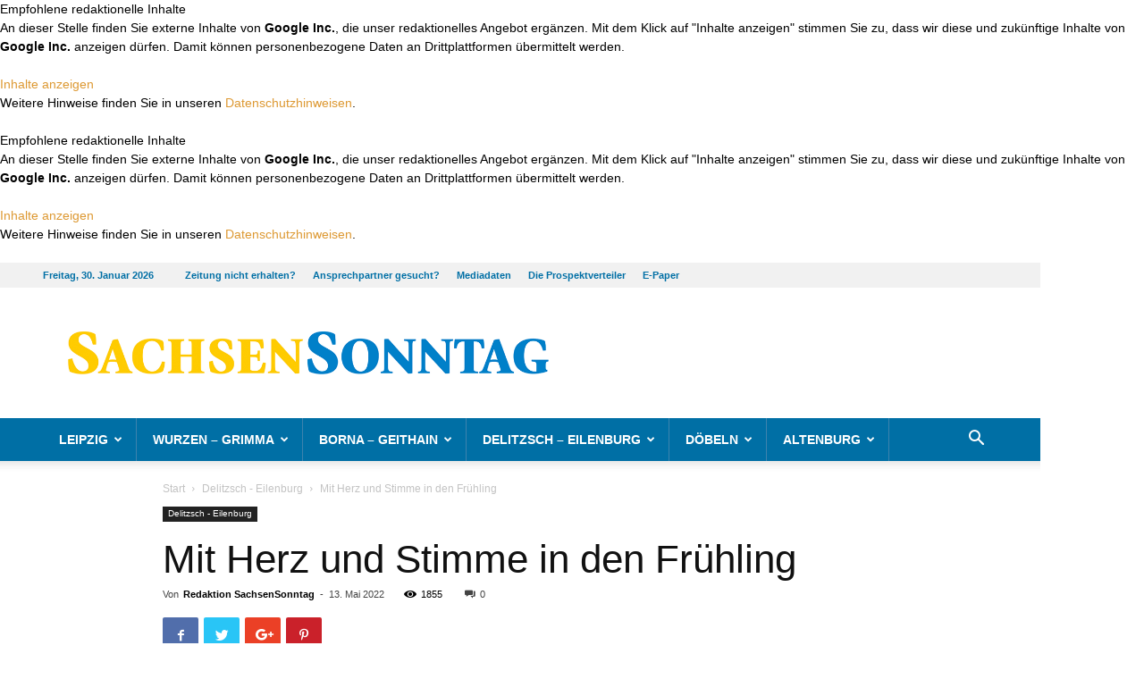

--- FILE ---
content_type: text/html; charset=UTF-8
request_url: https://www.sachsen-sonntag.de/mit-herz-und-stimme-in-den-fruehling/
body_size: 27934
content:
<!DOCTYPE html>
<!--[if IE 8]>    <html class="ie8" lang="en"> <![endif]--><!--[if IE 9]>    <html class="ie9" lang="en"> <![endif]--><!--[if gt IE 8]><!--><html lang="de"> <!--<![endif]-->
<head>
    
    <meta charset="UTF-8">

<!-- Diese Seite wurde SEO-optimiert von wpSEO / https://wpseo.de -->
<title>Mit Herz und Stimme in den Fr&uuml;hling &rsaquo; Sachsen Sonntag &amp; Rundschau</title>
<meta name="description" content="Delitzsch. Das Fr&uuml;hlingskonzert &bdquo; Die liebe Maienzeit&ldquo; hat den Nerv der Musikfreunde getroffen. Sie str&ouml;mten in hellen Scharen in den ...">
<meta name="robots" content="index, follow">
<link rel="canonical" href="https://www.sachsen-sonntag.de/mit-herz-und-stimme-in-den-fruehling/">

    <meta name="viewport" content="width=device-width, initial-scale=1.0">
    <link rel="pingback" href="https://www.sachsen-sonntag.de/xmlrpc.php">
    
<meta property="og:image" content="https://www.sachsen-sonntag.de/wp-content/uploads/2022/05/Chorleiterin-und-Chor-scaled.jpg"><link rel="icon" type="image/png" href="https://www.sachsen-sonntag.de/wp-content/uploads/2020/06/favicon.png">
<link rel="alternate" type="application/rss+xml" title="Sachsen Sonntag &amp; Rundschau &raquo; Feed" href="https://www.sachsen-sonntag.de/feed/">
<link rel="alternate" type="application/rss+xml" title="Sachsen Sonntag &amp; Rundschau &raquo; Kommentar-Feed" href="https://www.sachsen-sonntag.de/comments/feed/">
<link rel="alternate" type="application/rss+xml" title="Sachsen Sonntag &amp; Rundschau &raquo; Kommentar-Feed zu Mit Herz und Stimme in den Fr&uuml;hling" href="https://www.sachsen-sonntag.de/mit-herz-und-stimme-in-den-fruehling/feed/">
<link rel="alternate" title="oEmbed (JSON)" type="application/json+oembed" href="https://www.sachsen-sonntag.de/wp-json/oembed/1.0/embed?url=https%3A%2F%2Fwww.sachsen-sonntag.de%2Fmit-herz-und-stimme-in-den-fruehling%2F">
<link rel="alternate" title="oEmbed (XML)" type="text/xml+oembed" href="https://www.sachsen-sonntag.de/wp-json/oembed/1.0/embed?url=https%3A%2F%2Fwww.sachsen-sonntag.de%2Fmit-herz-und-stimme-in-den-fruehling%2F&amp;format=xml">
<style id="wp-img-auto-sizes-contain-inline-css" type="text/css">
img:is([sizes=auto i],[sizes^="auto," i]){contain-intrinsic-size:3000px 1500px}
/*# sourceURL=wp-img-auto-sizes-contain-inline-css */
</style>
<style id="wp-block-library-inline-css" type="text/css">
:root{--wp-block-synced-color:#7a00df;--wp-block-synced-color--rgb:122,0,223;--wp-bound-block-color:var(--wp-block-synced-color);--wp-editor-canvas-background:#ddd;--wp-admin-theme-color:#007cba;--wp-admin-theme-color--rgb:0,124,186;--wp-admin-theme-color-darker-10:#006ba1;--wp-admin-theme-color-darker-10--rgb:0,107,160.5;--wp-admin-theme-color-darker-20:#005a87;--wp-admin-theme-color-darker-20--rgb:0,90,135;--wp-admin-border-width-focus:2px}@media (min-resolution:192dpi){:root{--wp-admin-border-width-focus:1.5px}}.wp-element-button{cursor:pointer}:root .has-very-light-gray-background-color{background-color:#eee}:root .has-very-dark-gray-background-color{background-color:#313131}:root .has-very-light-gray-color{color:#eee}:root .has-very-dark-gray-color{color:#313131}:root .has-vivid-green-cyan-to-vivid-cyan-blue-gradient-background{background:linear-gradient(135deg,#00d084,#0693e3)}:root .has-purple-crush-gradient-background{background:linear-gradient(135deg,#34e2e4,#4721fb 50%,#ab1dfe)}:root .has-hazy-dawn-gradient-background{background:linear-gradient(135deg,#faaca8,#dad0ec)}:root .has-subdued-olive-gradient-background{background:linear-gradient(135deg,#fafae1,#67a671)}:root .has-atomic-cream-gradient-background{background:linear-gradient(135deg,#fdd79a,#004a59)}:root .has-nightshade-gradient-background{background:linear-gradient(135deg,#330968,#31cdcf)}:root .has-midnight-gradient-background{background:linear-gradient(135deg,#020381,#2874fc)}:root{--wp--preset--font-size--normal:16px;--wp--preset--font-size--huge:42px}.has-regular-font-size{font-size:1em}.has-larger-font-size{font-size:2.625em}.has-normal-font-size{font-size:var(--wp--preset--font-size--normal)}.has-huge-font-size{font-size:var(--wp--preset--font-size--huge)}.has-text-align-center{text-align:center}.has-text-align-left{text-align:left}.has-text-align-right{text-align:right}.has-fit-text{white-space:nowrap!important}#end-resizable-editor-section{display:none}.aligncenter{clear:both}.items-justified-left{justify-content:flex-start}.items-justified-center{justify-content:center}.items-justified-right{justify-content:flex-end}.items-justified-space-between{justify-content:space-between}.screen-reader-text{border:0;clip-path:inset(50%);height:1px;margin:-1px;overflow:hidden;padding:0;position:absolute;width:1px;word-wrap:normal!important}.screen-reader-text:focus{background-color:#ddd;clip-path:none;color:#444;display:block;font-size:1em;height:auto;left:5px;line-height:normal;padding:15px 23px 14px;text-decoration:none;top:5px;width:auto;z-index:100000}html :where(.has-border-color){border-style:solid}html :where([style*=border-top-color]){border-top-style:solid}html :where([style*=border-right-color]){border-right-style:solid}html :where([style*=border-bottom-color]){border-bottom-style:solid}html :where([style*=border-left-color]){border-left-style:solid}html :where([style*=border-width]){border-style:solid}html :where([style*=border-top-width]){border-top-style:solid}html :where([style*=border-right-width]){border-right-style:solid}html :where([style*=border-bottom-width]){border-bottom-style:solid}html :where([style*=border-left-width]){border-left-style:solid}html :where(img[class*=wp-image-]){height:auto;max-width:100%}:where(figure){margin:0 0 1em}html :where(.is-position-sticky){--wp-admin--admin-bar--position-offset:var(--wp-admin--admin-bar--height,0px)}@media screen and (max-width:600px){html :where(.is-position-sticky){--wp-admin--admin-bar--position-offset:0px}}

/*# sourceURL=wp-block-library-inline-css */
</style><style id="global-styles-inline-css" type="text/css">
:root{--wp--preset--aspect-ratio--square: 1;--wp--preset--aspect-ratio--4-3: 4/3;--wp--preset--aspect-ratio--3-4: 3/4;--wp--preset--aspect-ratio--3-2: 3/2;--wp--preset--aspect-ratio--2-3: 2/3;--wp--preset--aspect-ratio--16-9: 16/9;--wp--preset--aspect-ratio--9-16: 9/16;--wp--preset--color--black: #000000;--wp--preset--color--cyan-bluish-gray: #abb8c3;--wp--preset--color--white: #ffffff;--wp--preset--color--pale-pink: #f78da7;--wp--preset--color--vivid-red: #cf2e2e;--wp--preset--color--luminous-vivid-orange: #ff6900;--wp--preset--color--luminous-vivid-amber: #fcb900;--wp--preset--color--light-green-cyan: #7bdcb5;--wp--preset--color--vivid-green-cyan: #00d084;--wp--preset--color--pale-cyan-blue: #8ed1fc;--wp--preset--color--vivid-cyan-blue: #0693e3;--wp--preset--color--vivid-purple: #9b51e0;--wp--preset--gradient--vivid-cyan-blue-to-vivid-purple: linear-gradient(135deg,rgb(6,147,227) 0%,rgb(155,81,224) 100%);--wp--preset--gradient--light-green-cyan-to-vivid-green-cyan: linear-gradient(135deg,rgb(122,220,180) 0%,rgb(0,208,130) 100%);--wp--preset--gradient--luminous-vivid-amber-to-luminous-vivid-orange: linear-gradient(135deg,rgb(252,185,0) 0%,rgb(255,105,0) 100%);--wp--preset--gradient--luminous-vivid-orange-to-vivid-red: linear-gradient(135deg,rgb(255,105,0) 0%,rgb(207,46,46) 100%);--wp--preset--gradient--very-light-gray-to-cyan-bluish-gray: linear-gradient(135deg,rgb(238,238,238) 0%,rgb(169,184,195) 100%);--wp--preset--gradient--cool-to-warm-spectrum: linear-gradient(135deg,rgb(74,234,220) 0%,rgb(151,120,209) 20%,rgb(207,42,186) 40%,rgb(238,44,130) 60%,rgb(251,105,98) 80%,rgb(254,248,76) 100%);--wp--preset--gradient--blush-light-purple: linear-gradient(135deg,rgb(255,206,236) 0%,rgb(152,150,240) 100%);--wp--preset--gradient--blush-bordeaux: linear-gradient(135deg,rgb(254,205,165) 0%,rgb(254,45,45) 50%,rgb(107,0,62) 100%);--wp--preset--gradient--luminous-dusk: linear-gradient(135deg,rgb(255,203,112) 0%,rgb(199,81,192) 50%,rgb(65,88,208) 100%);--wp--preset--gradient--pale-ocean: linear-gradient(135deg,rgb(255,245,203) 0%,rgb(182,227,212) 50%,rgb(51,167,181) 100%);--wp--preset--gradient--electric-grass: linear-gradient(135deg,rgb(202,248,128) 0%,rgb(113,206,126) 100%);--wp--preset--gradient--midnight: linear-gradient(135deg,rgb(2,3,129) 0%,rgb(40,116,252) 100%);--wp--preset--font-size--small: 13px;--wp--preset--font-size--medium: 20px;--wp--preset--font-size--large: 36px;--wp--preset--font-size--x-large: 42px;--wp--preset--spacing--20: 0.44rem;--wp--preset--spacing--30: 0.67rem;--wp--preset--spacing--40: 1rem;--wp--preset--spacing--50: 1.5rem;--wp--preset--spacing--60: 2.25rem;--wp--preset--spacing--70: 3.38rem;--wp--preset--spacing--80: 5.06rem;--wp--preset--shadow--natural: 6px 6px 9px rgba(0, 0, 0, 0.2);--wp--preset--shadow--deep: 12px 12px 50px rgba(0, 0, 0, 0.4);--wp--preset--shadow--sharp: 6px 6px 0px rgba(0, 0, 0, 0.2);--wp--preset--shadow--outlined: 6px 6px 0px -3px rgb(255, 255, 255), 6px 6px rgb(0, 0, 0);--wp--preset--shadow--crisp: 6px 6px 0px rgb(0, 0, 0);}:where(.is-layout-flex){gap: 0.5em;}:where(.is-layout-grid){gap: 0.5em;}body .is-layout-flex{display: flex;}.is-layout-flex{flex-wrap: wrap;align-items: center;}.is-layout-flex > :is(*, div){margin: 0;}body .is-layout-grid{display: grid;}.is-layout-grid > :is(*, div){margin: 0;}:where(.wp-block-columns.is-layout-flex){gap: 2em;}:where(.wp-block-columns.is-layout-grid){gap: 2em;}:where(.wp-block-post-template.is-layout-flex){gap: 1.25em;}:where(.wp-block-post-template.is-layout-grid){gap: 1.25em;}.has-black-color{color: var(--wp--preset--color--black) !important;}.has-cyan-bluish-gray-color{color: var(--wp--preset--color--cyan-bluish-gray) !important;}.has-white-color{color: var(--wp--preset--color--white) !important;}.has-pale-pink-color{color: var(--wp--preset--color--pale-pink) !important;}.has-vivid-red-color{color: var(--wp--preset--color--vivid-red) !important;}.has-luminous-vivid-orange-color{color: var(--wp--preset--color--luminous-vivid-orange) !important;}.has-luminous-vivid-amber-color{color: var(--wp--preset--color--luminous-vivid-amber) !important;}.has-light-green-cyan-color{color: var(--wp--preset--color--light-green-cyan) !important;}.has-vivid-green-cyan-color{color: var(--wp--preset--color--vivid-green-cyan) !important;}.has-pale-cyan-blue-color{color: var(--wp--preset--color--pale-cyan-blue) !important;}.has-vivid-cyan-blue-color{color: var(--wp--preset--color--vivid-cyan-blue) !important;}.has-vivid-purple-color{color: var(--wp--preset--color--vivid-purple) !important;}.has-black-background-color{background-color: var(--wp--preset--color--black) !important;}.has-cyan-bluish-gray-background-color{background-color: var(--wp--preset--color--cyan-bluish-gray) !important;}.has-white-background-color{background-color: var(--wp--preset--color--white) !important;}.has-pale-pink-background-color{background-color: var(--wp--preset--color--pale-pink) !important;}.has-vivid-red-background-color{background-color: var(--wp--preset--color--vivid-red) !important;}.has-luminous-vivid-orange-background-color{background-color: var(--wp--preset--color--luminous-vivid-orange) !important;}.has-luminous-vivid-amber-background-color{background-color: var(--wp--preset--color--luminous-vivid-amber) !important;}.has-light-green-cyan-background-color{background-color: var(--wp--preset--color--light-green-cyan) !important;}.has-vivid-green-cyan-background-color{background-color: var(--wp--preset--color--vivid-green-cyan) !important;}.has-pale-cyan-blue-background-color{background-color: var(--wp--preset--color--pale-cyan-blue) !important;}.has-vivid-cyan-blue-background-color{background-color: var(--wp--preset--color--vivid-cyan-blue) !important;}.has-vivid-purple-background-color{background-color: var(--wp--preset--color--vivid-purple) !important;}.has-black-border-color{border-color: var(--wp--preset--color--black) !important;}.has-cyan-bluish-gray-border-color{border-color: var(--wp--preset--color--cyan-bluish-gray) !important;}.has-white-border-color{border-color: var(--wp--preset--color--white) !important;}.has-pale-pink-border-color{border-color: var(--wp--preset--color--pale-pink) !important;}.has-vivid-red-border-color{border-color: var(--wp--preset--color--vivid-red) !important;}.has-luminous-vivid-orange-border-color{border-color: var(--wp--preset--color--luminous-vivid-orange) !important;}.has-luminous-vivid-amber-border-color{border-color: var(--wp--preset--color--luminous-vivid-amber) !important;}.has-light-green-cyan-border-color{border-color: var(--wp--preset--color--light-green-cyan) !important;}.has-vivid-green-cyan-border-color{border-color: var(--wp--preset--color--vivid-green-cyan) !important;}.has-pale-cyan-blue-border-color{border-color: var(--wp--preset--color--pale-cyan-blue) !important;}.has-vivid-cyan-blue-border-color{border-color: var(--wp--preset--color--vivid-cyan-blue) !important;}.has-vivid-purple-border-color{border-color: var(--wp--preset--color--vivid-purple) !important;}.has-vivid-cyan-blue-to-vivid-purple-gradient-background{background: var(--wp--preset--gradient--vivid-cyan-blue-to-vivid-purple) !important;}.has-light-green-cyan-to-vivid-green-cyan-gradient-background{background: var(--wp--preset--gradient--light-green-cyan-to-vivid-green-cyan) !important;}.has-luminous-vivid-amber-to-luminous-vivid-orange-gradient-background{background: var(--wp--preset--gradient--luminous-vivid-amber-to-luminous-vivid-orange) !important;}.has-luminous-vivid-orange-to-vivid-red-gradient-background{background: var(--wp--preset--gradient--luminous-vivid-orange-to-vivid-red) !important;}.has-very-light-gray-to-cyan-bluish-gray-gradient-background{background: var(--wp--preset--gradient--very-light-gray-to-cyan-bluish-gray) !important;}.has-cool-to-warm-spectrum-gradient-background{background: var(--wp--preset--gradient--cool-to-warm-spectrum) !important;}.has-blush-light-purple-gradient-background{background: var(--wp--preset--gradient--blush-light-purple) !important;}.has-blush-bordeaux-gradient-background{background: var(--wp--preset--gradient--blush-bordeaux) !important;}.has-luminous-dusk-gradient-background{background: var(--wp--preset--gradient--luminous-dusk) !important;}.has-pale-ocean-gradient-background{background: var(--wp--preset--gradient--pale-ocean) !important;}.has-electric-grass-gradient-background{background: var(--wp--preset--gradient--electric-grass) !important;}.has-midnight-gradient-background{background: var(--wp--preset--gradient--midnight) !important;}.has-small-font-size{font-size: var(--wp--preset--font-size--small) !important;}.has-medium-font-size{font-size: var(--wp--preset--font-size--medium) !important;}.has-large-font-size{font-size: var(--wp--preset--font-size--large) !important;}.has-x-large-font-size{font-size: var(--wp--preset--font-size--x-large) !important;}
/*# sourceURL=global-styles-inline-css */
</style>

<style id="classic-theme-styles-inline-css" type="text/css">
/*! This file is auto-generated */
.wp-block-button__link{color:#fff;background-color:#32373c;border-radius:9999px;box-shadow:none;text-decoration:none;padding:calc(.667em + 2px) calc(1.333em + 2px);font-size:1.125em}.wp-block-file__button{background:#32373c;color:#fff;text-decoration:none}
/*# sourceURL=/wp-includes/css/classic-themes.min.css */
</style>

<link rel="stylesheet" id="js_composer_front-css" href="https://www.sachsen-sonntag.de/wp-content/plugins/js_composer/assets/css/js_composer.min.css?ver=8.0.1" type="text/css" media="all">
<link rel="stylesheet" id="td-theme-css" href="https://www.sachsen-sonntag.de/wp-content/themes/Newspaper/style.css?ver=8.7.4" type="text/css" media="all">
<link rel="stylesheet" id="td-theme-child-css" href="https://www.sachsen-sonntag.de/wp-content/themes/Newspaper-child/style.css?ver=8.7.4c" type="text/css" media="all">
<script type="text/javascript" src="https://www.sachsen-sonntag.de/wp-includes/js/jquery/jquery.min.js?ver=3.7.1" id="jquery-core-js"></script>
<script type="text/javascript" src="https://www.sachsen-sonntag.de/wp-includes/js/jquery/jquery-migrate.min.js?ver=3.4.1" id="jquery-migrate-js"></script>
<script></script><link rel="EditURI" type="application/rsd+xml" title="RSD" href="https://www.sachsen-sonntag.de/xmlrpc.php?rsd">
<meta name="generator" content="WordPress 6.9">
<link rel="shortlink" href="https://www.sachsen-sonntag.de/?p=20812">
<!-- start Simple Custom CSS and JS -->
<style type="text/css">
@media (min-width: 768px) {
	body.page.page-id-22753 .td-header-style-1 .td-header-sp-logo {
		width: 600px;
	}
}
@media (min-width: 1024px) {
	body.page.page-id-22753 .td-header-style-1 .td-header-sp-logo {
		width: 800px;
	}
}
@media (min-width: 1140px) {
	body.page.page-id-22753 .td-header-style-1 .td-header-sp-logo {
		width: 890px;
	}
}
</style>
<!-- end Simple Custom CSS and JS -->
<!-- start Simple Custom CSS and JS -->
<script type="text/javascript">
//
// replaced logo on ePaper page to have SachsenSontag and OsterlandSonntag within
//
jQuery(document).ready(function( $ ){
    if ($('body.page').hasClass('page-id-22753')) {
      // console.log('Seite ePaper');
      var $_logoImg = $('#td-outer-wrap .td-header-wrap.td-header-style-1 .td-header-sp-logo .td-main-logo img.td-retina-data');
      if ($_logoImg.length) {
          $_logoImg.attr('src', 'https://www.sachsen-sonntag.de/wp-content/uploads/2022/12/SaSo_Header_Kombi.jpg');
          $_logoImg.attr('data-retina', 'https://www.sachsen-sonntag.de/wp-content/uploads/2022/12/SaSo_Header_Kombi.jpg');
      }
    }
});
</script>
<!-- end Simple Custom CSS and JS -->
<!-- start Simple Custom CSS and JS -->
<script async src="https://securepubads.g.doubleclick.net/tag/js/gpt.js"></script>
<script type="cmp-managed" data-vendor-id="5e952f6107d9d20c88e7c975" data-vendor-name="Google Tag Manager">
	window.googletag = window.googletag || {cmd: []};
	var mmgWindowWidth = window.innerWidth;
	var mmgMobileBreakpoint = 768;

	if(mmgWindowWidth >= mmgMobileBreakpoint) {

		googletag.cmd.push(function() {
			googletag.defineSlot('/65121655/SaSo_D/top', [[728, 90], [800, 250], [970, 90], [970, 250]], 'div-gpt-ad-mmgTop').addService(googletag.pubads());
			googletag.defineSlot('/65121655/SaSo_D/inlist-1', [[300, 600], [300, 250]], 'div-gpt-ad-mmgInlist1').addService(googletag.pubads());
			googletag.defineSlot('/65121655/SaSo_D/offcontent-right', [[160, 600], [200, 600], [300, 600], [120, 600]], 'div-gpt-ad-mmgOffcontentRight').addService(googletag.pubads());
			googletag.pubads().enableSingleRequest();
			googletag.pubads().collapseEmptyDivs();
			googletag.enableServices();
		});

	} else {

		googletag.cmd.push(function() {
			googletag.defineSlot('/65121655/SaSo_M/top', [[320, 50], [320, 160], [300, 250], [320, 80]], 'div-gpt-ad-mmgTop').addService(googletag.pubads());
			googletag.defineSlot('/65121655/SaSo_M/inlist-1', [[300, 600], [320, 480], [320, 320], [320, 160], [300, 250], [320, 50], [320, 80]], 'div-gpt-ad-mmgInlist1').addService(googletag.pubads());
			googletag.pubads().enableSingleRequest();
			googletag.pubads().collapseEmptyDivs();
			googletag.enableServices();
		});

	}
</script>

<!-- end Simple Custom CSS and JS -->
			<script>
				window.tdwGlobal = {"adminUrl":"https:\/\/www.sachsen-sonntag.de\/wp-admin\/","wpRestNonce":"ce48d175cf","wpRestUrl":"https:\/\/www.sachsen-sonntag.de\/wp-json\/","permalinkStructure":"\/%postname%\/"};
			</script>
			<!--[if lt IE 9]><script src="https://cdnjs.cloudflare.com/ajax/libs/html5shiv/3.7.3/html5shiv.js"></script><![endif]-->
    <meta name="generator" content="Powered by WPBakery Page Builder - drag and drop page builder for WordPress.">

<!-- JS generated by theme -->

<script>
    
    

	    var tdBlocksArray = []; //here we store all the items for the current page

	    //td_block class - each ajax block uses a object of this class for requests
	    function tdBlock() {
		    this.id = '';
		    this.block_type = 1; //block type id (1-234 etc)
		    this.atts = '';
		    this.td_column_number = '';
		    this.td_current_page = 1; //
		    this.post_count = 0; //from wp
		    this.found_posts = 0; //from wp
		    this.max_num_pages = 0; //from wp
		    this.td_filter_value = ''; //current live filter value
		    this.is_ajax_running = false;
		    this.td_user_action = ''; // load more or infinite loader (used by the animation)
		    this.header_color = '';
		    this.ajax_pagination_infinite_stop = ''; //show load more at page x
	    }


        // td_js_generator - mini detector
        (function(){
            var htmlTag = document.getElementsByTagName("html")[0];

	        if ( navigator.userAgent.indexOf("MSIE 10.0") > -1 ) {
                htmlTag.className += ' ie10';
            }

            if ( !!navigator.userAgent.match(/Trident.*rv\:11\./) ) {
                htmlTag.className += ' ie11';
            }

	        if ( navigator.userAgent.indexOf("Edge") > -1 ) {
                htmlTag.className += ' ieEdge';
            }

            if ( /(iPad|iPhone|iPod)/g.test(navigator.userAgent) ) {
                htmlTag.className += ' td-md-is-ios';
            }

            var user_agent = navigator.userAgent.toLowerCase();
            if ( user_agent.indexOf("android") > -1 ) {
                htmlTag.className += ' td-md-is-android';
            }

            if ( -1 !== navigator.userAgent.indexOf('Mac OS X')  ) {
                htmlTag.className += ' td-md-is-os-x';
            }

            if ( /chrom(e|ium)/.test(navigator.userAgent.toLowerCase()) ) {
               htmlTag.className += ' td-md-is-chrome';
            }

            if ( -1 !== navigator.userAgent.indexOf('Firefox') ) {
                htmlTag.className += ' td-md-is-firefox';
            }

            if ( -1 !== navigator.userAgent.indexOf('Safari') && -1 === navigator.userAgent.indexOf('Chrome') ) {
                htmlTag.className += ' td-md-is-safari';
            }

            if( -1 !== navigator.userAgent.indexOf('IEMobile') ){
                htmlTag.className += ' td-md-is-iemobile';
            }

        })();




        var tdLocalCache = {};

        ( function () {
            "use strict";

            tdLocalCache = {
                data: {},
                remove: function (resource_id) {
                    delete tdLocalCache.data[resource_id];
                },
                exist: function (resource_id) {
                    return tdLocalCache.data.hasOwnProperty(resource_id) && tdLocalCache.data[resource_id] !== null;
                },
                get: function (resource_id) {
                    return tdLocalCache.data[resource_id];
                },
                set: function (resource_id, cachedData) {
                    tdLocalCache.remove(resource_id);
                    tdLocalCache.data[resource_id] = cachedData;
                }
            };
        })();

    
    
var td_viewport_interval_list=[{"limitBottom":767,"sidebarWidth":228},{"limitBottom":1018,"sidebarWidth":300},{"limitBottom":1140,"sidebarWidth":324}];
var td_animation_stack_effect="type0";
var tds_animation_stack=true;
var td_animation_stack_specific_selectors=".entry-thumb, img";
var td_animation_stack_general_selectors=".td-animation-stack img, .td-animation-stack .entry-thumb, .post img";
var td_ajax_url="https:\/\/www.sachsen-sonntag.de\/wp-admin\/admin-ajax.php?td_theme_name=Newspaper&v=8.7.4";
var td_get_template_directory_uri="https:\/\/www.sachsen-sonntag.de\/wp-content\/themes\/Newspaper";
var tds_snap_menu="";
var tds_logo_on_sticky="";
var tds_header_style="";
var td_please_wait="Bitte warten...";
var td_email_user_pass_incorrect="Benutzername oder Passwort falsch!";
var td_email_user_incorrect="Email oder Benutzername falsch!";
var td_email_incorrect="E-Mail nicht korrekt!";
var tds_more_articles_on_post_enable="";
var tds_more_articles_on_post_time_to_wait="";
var tds_more_articles_on_post_pages_distance_from_top=0;
var tds_theme_color_site_wide="#dd9933";
var tds_smart_sidebar="";
var tdThemeName="Newspaper";
var td_magnific_popup_translation_tPrev="Vorherige (Pfeiltaste links)";
var td_magnific_popup_translation_tNext="Weiter (rechte Pfeiltaste)";
var td_magnific_popup_translation_tCounter="%curr% von %total%";
var td_magnific_popup_translation_ajax_tError="Der Inhalt von %url% konnte nicht geladen werden.";
var td_magnific_popup_translation_image_tError="Das Bild #%curr% konnte nicht geladen werden.";
var tdDateNamesI18n={"month_names":["Januar","Februar","M\u00e4rz","April","Mai","Juni","Juli","August","September","Oktober","November","Dezember"],"month_names_short":["Jan.","Feb.","M\u00e4rz","Apr.","Mai","Juni","Juli","Aug.","Sep.","Okt.","Nov.","Dez."],"day_names":["Sonntag","Montag","Dienstag","Mittwoch","Donnerstag","Freitag","Samstag"],"day_names_short":["So.","Mo.","Di.","Mi.","Do.","Fr.","Sa."]};
var td_ad_background_click_link="";
var td_ad_background_click_target="";
</script>


<!-- Header style compiled by theme -->

<style>
    
.td-header-wrap .black-menu .sf-menu > .current-menu-item > a,
    .td-header-wrap .black-menu .sf-menu > .current-menu-ancestor > a,
    .td-header-wrap .black-menu .sf-menu > .current-category-ancestor > a,
    .td-header-wrap .black-menu .sf-menu > li > a:hover,
    .td-header-wrap .black-menu .sf-menu > .sfHover > a,
    .td-header-style-12 .td-header-menu-wrap-full,
    .sf-menu > .current-menu-item > a:after,
    .sf-menu > .current-menu-ancestor > a:after,
    .sf-menu > .current-category-ancestor > a:after,
    .sf-menu > li:hover > a:after,
    .sf-menu > .sfHover > a:after,
    .td-header-style-12 .td-affix,
    .header-search-wrap .td-drop-down-search:after,
    .header-search-wrap .td-drop-down-search .btn:hover,
    input[type=submit]:hover,
    .td-read-more a,
    .td-post-category:hover,
    .td-grid-style-1.td-hover-1 .td-big-grid-post:hover .td-post-category,
    .td-grid-style-5.td-hover-1 .td-big-grid-post:hover .td-post-category,
    .td_top_authors .td-active .td-author-post-count,
    .td_top_authors .td-active .td-author-comments-count,
    .td_top_authors .td_mod_wrap:hover .td-author-post-count,
    .td_top_authors .td_mod_wrap:hover .td-author-comments-count,
    .td-404-sub-sub-title a:hover,
    .td-search-form-widget .wpb_button:hover,
    .td-rating-bar-wrap div,
    .td_category_template_3 .td-current-sub-category,
    .dropcap,
    .td_wrapper_video_playlist .td_video_controls_playlist_wrapper,
    .wpb_default,
    .wpb_default:hover,
    .td-left-smart-list:hover,
    .td-right-smart-list:hover,
    .woocommerce-checkout .woocommerce input.button:hover,
    .woocommerce-page .woocommerce a.button:hover,
    .woocommerce-account div.woocommerce .button:hover,
    #bbpress-forums button:hover,
    .bbp_widget_login .button:hover,
    .td-footer-wrapper .td-post-category,
    .td-footer-wrapper .widget_product_search input[type="submit"]:hover,
    .woocommerce .product a.button:hover,
    .woocommerce .product #respond input#submit:hover,
    .woocommerce .checkout input#place_order:hover,
    .woocommerce .woocommerce.widget .button:hover,
    .single-product .product .summary .cart .button:hover,
    .woocommerce-cart .woocommerce table.cart .button:hover,
    .woocommerce-cart .woocommerce .shipping-calculator-form .button:hover,
    .td-next-prev-wrap a:hover,
    .td-load-more-wrap a:hover,
    .td-post-small-box a:hover,
    .page-nav .current,
    .page-nav:first-child > div,
    .td_category_template_8 .td-category-header .td-category a.td-current-sub-category,
    .td_category_template_4 .td-category-siblings .td-category a:hover,
    #bbpress-forums .bbp-pagination .current,
    #bbpress-forums #bbp-single-user-details #bbp-user-navigation li.current a,
    .td-theme-slider:hover .slide-meta-cat a,
    a.vc_btn-black:hover,
    .td-trending-now-wrapper:hover .td-trending-now-title,
    .td-scroll-up,
    .td-smart-list-button:hover,
    .td-weather-information:before,
    .td-weather-week:before,
    .td_block_exchange .td-exchange-header:before,
    .td_block_big_grid_9.td-grid-style-1 .td-post-category,
    .td_block_big_grid_9.td-grid-style-5 .td-post-category,
    .td-grid-style-6.td-hover-1 .td-module-thumb:after,
    .td-pulldown-syle-2 .td-subcat-dropdown ul:after,
    .td_block_template_9 .td-block-title:after,
    .td_block_template_15 .td-block-title:before,
    div.wpforms-container .wpforms-form div.wpforms-submit-container button[type=submit] {
        background-color: #dd9933;
    }

    .td_block_template_4 .td-related-title .td-cur-simple-item:before {
        border-color: #dd9933 transparent transparent transparent !important;
    }

    .woocommerce .woocommerce-message .button:hover,
    .woocommerce .woocommerce-error .button:hover,
    .woocommerce .woocommerce-info .button:hover {
        background-color: #dd9933 !important;
    }
    
    
    .td_block_template_4 .td-related-title .td-cur-simple-item,
    .td_block_template_3 .td-related-title .td-cur-simple-item,
    .td_block_template_9 .td-related-title:after {
        background-color: #dd9933;
    }

    .woocommerce .product .onsale,
    .woocommerce.widget .ui-slider .ui-slider-handle {
        background: none #dd9933;
    }

    .woocommerce.widget.widget_layered_nav_filters ul li a {
        background: none repeat scroll 0 0 #dd9933 !important;
    }

    a,
    cite a:hover,
    .td_mega_menu_sub_cats .cur-sub-cat,
    .td-mega-span h3 a:hover,
    .td_mod_mega_menu:hover .entry-title a,
    .header-search-wrap .result-msg a:hover,
    .td-header-top-menu .td-drop-down-search .td_module_wrap:hover .entry-title a,
    .td-header-top-menu .td-icon-search:hover,
    .td-header-wrap .result-msg a:hover,
    .top-header-menu li a:hover,
    .top-header-menu .current-menu-item > a,
    .top-header-menu .current-menu-ancestor > a,
    .top-header-menu .current-category-ancestor > a,
    .td-social-icon-wrap > a:hover,
    .td-header-sp-top-widget .td-social-icon-wrap a:hover,
    .td-page-content blockquote p,
    .td-post-content blockquote p,
    .mce-content-body blockquote p,
    .comment-content blockquote p,
    .wpb_text_column blockquote p,
    .td_block_text_with_title blockquote p,
    .td_module_wrap:hover .entry-title a,
    .td-subcat-filter .td-subcat-list a:hover,
    .td-subcat-filter .td-subcat-dropdown a:hover,
    .td_quote_on_blocks,
    .dropcap2,
    .dropcap3,
    .td_top_authors .td-active .td-authors-name a,
    .td_top_authors .td_mod_wrap:hover .td-authors-name a,
    .td-post-next-prev-content a:hover,
    .author-box-wrap .td-author-social a:hover,
    .td-author-name a:hover,
    .td-author-url a:hover,
    .td_mod_related_posts:hover h3 > a,
    .td-post-template-11 .td-related-title .td-related-left:hover,
    .td-post-template-11 .td-related-title .td-related-right:hover,
    .td-post-template-11 .td-related-title .td-cur-simple-item,
    .td-post-template-11 .td_block_related_posts .td-next-prev-wrap a:hover,
    .comment-reply-link:hover,
    .logged-in-as a:hover,
    #cancel-comment-reply-link:hover,
    .td-search-query,
    .td-category-header .td-pulldown-category-filter-link:hover,
    .td-category-siblings .td-subcat-dropdown a:hover,
    .td-category-siblings .td-subcat-dropdown a.td-current-sub-category,
    .widget a:hover,
    .td_wp_recentcomments a:hover,
    .archive .widget_archive .current,
    .archive .widget_archive .current a,
    .widget_calendar tfoot a:hover,
    .woocommerce a.added_to_cart:hover,
    .woocommerce-account .woocommerce-MyAccount-navigation a:hover,
    #bbpress-forums li.bbp-header .bbp-reply-content span a:hover,
    #bbpress-forums .bbp-forum-freshness a:hover,
    #bbpress-forums .bbp-topic-freshness a:hover,
    #bbpress-forums .bbp-forums-list li a:hover,
    #bbpress-forums .bbp-forum-title:hover,
    #bbpress-forums .bbp-topic-permalink:hover,
    #bbpress-forums .bbp-topic-started-by a:hover,
    #bbpress-forums .bbp-topic-started-in a:hover,
    #bbpress-forums .bbp-body .super-sticky li.bbp-topic-title .bbp-topic-permalink,
    #bbpress-forums .bbp-body .sticky li.bbp-topic-title .bbp-topic-permalink,
    .widget_display_replies .bbp-author-name,
    .widget_display_topics .bbp-author-name,
    .footer-text-wrap .footer-email-wrap a,
    .td-subfooter-menu li a:hover,
    .footer-social-wrap a:hover,
    a.vc_btn-black:hover,
    .td-smart-list-dropdown-wrap .td-smart-list-button:hover,
    .td_module_17 .td-read-more a:hover,
    .td_module_18 .td-read-more a:hover,
    .td_module_19 .td-post-author-name a:hover,
    .td-instagram-user a,
    .td-pulldown-syle-2 .td-subcat-dropdown:hover .td-subcat-more span,
    .td-pulldown-syle-2 .td-subcat-dropdown:hover .td-subcat-more i,
    .td-pulldown-syle-3 .td-subcat-dropdown:hover .td-subcat-more span,
    .td-pulldown-syle-3 .td-subcat-dropdown:hover .td-subcat-more i,
    .td-block-title-wrap .td-wrapper-pulldown-filter .td-pulldown-filter-display-option:hover,
    .td-block-title-wrap .td-wrapper-pulldown-filter .td-pulldown-filter-display-option:hover i,
    .td-block-title-wrap .td-wrapper-pulldown-filter .td-pulldown-filter-link:hover,
    .td-block-title-wrap .td-wrapper-pulldown-filter .td-pulldown-filter-item .td-cur-simple-item,
    .td_block_template_2 .td-related-title .td-cur-simple-item,
    .td_block_template_5 .td-related-title .td-cur-simple-item,
    .td_block_template_6 .td-related-title .td-cur-simple-item,
    .td_block_template_7 .td-related-title .td-cur-simple-item,
    .td_block_template_8 .td-related-title .td-cur-simple-item,
    .td_block_template_9 .td-related-title .td-cur-simple-item,
    .td_block_template_10 .td-related-title .td-cur-simple-item,
    .td_block_template_11 .td-related-title .td-cur-simple-item,
    .td_block_template_12 .td-related-title .td-cur-simple-item,
    .td_block_template_13 .td-related-title .td-cur-simple-item,
    .td_block_template_14 .td-related-title .td-cur-simple-item,
    .td_block_template_15 .td-related-title .td-cur-simple-item,
    .td_block_template_16 .td-related-title .td-cur-simple-item,
    .td_block_template_17 .td-related-title .td-cur-simple-item,
    .td-theme-wrap .sf-menu ul .td-menu-item > a:hover,
    .td-theme-wrap .sf-menu ul .sfHover > a,
    .td-theme-wrap .sf-menu ul .current-menu-ancestor > a,
    .td-theme-wrap .sf-menu ul .current-category-ancestor > a,
    .td-theme-wrap .sf-menu ul .current-menu-item > a,
    .td_outlined_btn {
        color: #dd9933;
    }

    a.vc_btn-black.vc_btn_square_outlined:hover,
    a.vc_btn-black.vc_btn_outlined:hover,
    .td-mega-menu-page .wpb_content_element ul li a:hover,
    .td-theme-wrap .td-aj-search-results .td_module_wrap:hover .entry-title a,
    .td-theme-wrap .header-search-wrap .result-msg a:hover {
        color: #dd9933 !important;
    }

    .td-next-prev-wrap a:hover,
    .td-load-more-wrap a:hover,
    .td-post-small-box a:hover,
    .page-nav .current,
    .page-nav:first-child > div,
    .td_category_template_8 .td-category-header .td-category a.td-current-sub-category,
    .td_category_template_4 .td-category-siblings .td-category a:hover,
    #bbpress-forums .bbp-pagination .current,
    .post .td_quote_box,
    .page .td_quote_box,
    a.vc_btn-black:hover,
    .td_block_template_5 .td-block-title > *,
    .td_outlined_btn {
        border-color: #dd9933;
    }

    .td_wrapper_video_playlist .td_video_currently_playing:after {
        border-color: #dd9933 !important;
    }

    .header-search-wrap .td-drop-down-search:before {
        border-color: transparent transparent #dd9933 transparent;
    }

    .block-title > span,
    .block-title > a,
    .block-title > label,
    .widgettitle,
    .widgettitle:after,
    .td-trending-now-title,
    .td-trending-now-wrapper:hover .td-trending-now-title,
    .wpb_tabs li.ui-tabs-active a,
    .wpb_tabs li:hover a,
    .vc_tta-container .vc_tta-color-grey.vc_tta-tabs-position-top.vc_tta-style-classic .vc_tta-tabs-container .vc_tta-tab.vc_active > a,
    .vc_tta-container .vc_tta-color-grey.vc_tta-tabs-position-top.vc_tta-style-classic .vc_tta-tabs-container .vc_tta-tab:hover > a,
    .td_block_template_1 .td-related-title .td-cur-simple-item,
    .woocommerce .product .products h2:not(.woocommerce-loop-product__title),
    .td-subcat-filter .td-subcat-dropdown:hover .td-subcat-more, 
    .td_3D_btn,
    .td_shadow_btn,
    .td_default_btn,
    .td_round_btn, 
    .td_outlined_btn:hover {
    	background-color: #dd9933;
    }

    .woocommerce div.product .woocommerce-tabs ul.tabs li.active {
    	background-color: #dd9933 !important;
    }

    .block-title,
    .td_block_template_1 .td-related-title,
    .wpb_tabs .wpb_tabs_nav,
    .vc_tta-container .vc_tta-color-grey.vc_tta-tabs-position-top.vc_tta-style-classic .vc_tta-tabs-container,
    .woocommerce div.product .woocommerce-tabs ul.tabs:before {
        border-color: #dd9933;
    }
    .td_block_wrap .td-subcat-item a.td-cur-simple-item {
	    color: #dd9933;
	}


    
    .td-grid-style-4 .entry-title
    {
        background-color: rgba(221, 153, 51, 0.7);
    }

    
    .td-header-wrap .td-header-top-menu-full,
    .td-header-wrap .top-header-menu .sub-menu {
        background-color: #f1f1f1;
    }
    .td-header-style-8 .td-header-top-menu-full {
        background-color: transparent;
    }
    .td-header-style-8 .td-header-top-menu-full .td-header-top-menu {
        background-color: #f1f1f1;
        padding-left: 15px;
        padding-right: 15px;
    }

    .td-header-wrap .td-header-top-menu-full .td-header-top-menu,
    .td-header-wrap .td-header-top-menu-full {
        border-bottom: none;
    }


    
    .td-header-top-menu,
    .td-header-top-menu a,
    .td-header-wrap .td-header-top-menu-full .td-header-top-menu,
    .td-header-wrap .td-header-top-menu-full a,
    .td-header-style-8 .td-header-top-menu,
    .td-header-style-8 .td-header-top-menu a,
    .td-header-top-menu .td-drop-down-search .entry-title a {
        color: #006fa5;
    }

    
    .td-header-wrap .td-header-menu-wrap-full,
    .td-header-menu-wrap.td-affix,
    .td-header-style-3 .td-header-main-menu,
    .td-header-style-3 .td-affix .td-header-main-menu,
    .td-header-style-4 .td-header-main-menu,
    .td-header-style-4 .td-affix .td-header-main-menu,
    .td-header-style-8 .td-header-menu-wrap.td-affix,
    .td-header-style-8 .td-header-top-menu-full {
		background-color: #006fa5;
    }


    .td-boxed-layout .td-header-style-3 .td-header-menu-wrap,
    .td-boxed-layout .td-header-style-4 .td-header-menu-wrap,
    .td-header-style-3 .td_stretch_content .td-header-menu-wrap,
    .td-header-style-4 .td_stretch_content .td-header-menu-wrap {
    	background-color: #006fa5 !important;
    }


    @media (min-width: 1019px) {
        .td-header-style-1 .td-header-sp-recs,
        .td-header-style-1 .td-header-sp-logo {
            margin-bottom: 28px;
        }
    }

    @media (min-width: 768px) and (max-width: 1018px) {
        .td-header-style-1 .td-header-sp-recs,
        .td-header-style-1 .td-header-sp-logo {
            margin-bottom: 14px;
        }
    }

    .td-header-style-7 .td-header-top-menu {
        border-bottom: none;
    }
    
    
    
    .td-header-wrap .td-header-menu-wrap .sf-menu > li > a,
    .td-header-wrap .td-header-menu-social .td-social-icon-wrap a,
    .td-header-style-4 .td-header-menu-social .td-social-icon-wrap i,
    .td-header-style-5 .td-header-menu-social .td-social-icon-wrap i,
    .td-header-style-6 .td-header-menu-social .td-social-icon-wrap i,
    .td-header-style-12 .td-header-menu-social .td-social-icon-wrap i,
    .td-header-wrap .header-search-wrap #td-header-search-button .td-icon-search {
        color: #ffffff;
    }
    .td-header-wrap .td-header-menu-social + .td-search-wrapper #td-header-search-button:before {
      background-color: #ffffff;
    }
    
    
    @media (max-width: 767px) {
        body .td-header-wrap .td-header-main-menu {
            background-color: #006fa5 !important;
        }
    }


    
    .td-menu-background:before,
    .td-search-background:before {
        background: #006fa5;
        background: -moz-linear-gradient(top, #006fa5 0%, #b8333e 100%);
        background: -webkit-gradient(left top, left bottom, color-stop(0%, #006fa5), color-stop(100%, #b8333e));
        background: -webkit-linear-gradient(top, #006fa5 0%, #b8333e 100%);
        background: -o-linear-gradient(top, #006fa5 0%, @mobileu_gradient_two_mob 100%);
        background: -ms-linear-gradient(top, #006fa5 0%, #b8333e 100%);
        background: linear-gradient(to bottom, #006fa5 0%, #b8333e 100%);
        filter: progid:DXImageTransform.Microsoft.gradient( startColorstr='#006fa5', endColorstr='#b8333e', GradientType=0 );
    }

    
    .top-header-menu > li > a,
    .td-weather-top-widget .td-weather-now .td-big-degrees,
    .td-weather-top-widget .td-weather-header .td-weather-city,
    .td-header-sp-top-menu .td_data_time {
        font-weight:bold;
	
    }
    
	.td_module_wrap .td-module-title {
		font-family:Verdana, Geneva, sans-serif;
	
	}
     
	.td_block_trending_now .entry-title,
	.td-theme-slider .td-module-title,
    .td-big-grid-post .entry-title {
		font-family:Verdana, Geneva, sans-serif;
	
	}
    
	#td-mobile-nav,
	#td-mobile-nav .wpb_button,
	.td-search-wrap-mob {
		font-family:Verdana, Geneva, sans-serif;
	
	}


	
	.post .td-post-header .entry-title {
		font-family:Verdana, Geneva, sans-serif;
	
	}
    
    .td-post-template-default .td-post-header .entry-title {
        font-family:Verdana, Geneva, sans-serif;
	
    }
    
    .td-page-title,
    .woocommerce-page .page-title,
    .td-category-title-holder .td-page-title {
    	font-family:Verdana, Geneva, sans-serif;
	font-weight:600;
	
    }
    
    .td-page-content h1,
    .wpb_text_column h1 {
    	font-family:Verdana, Geneva, sans-serif;
	font-weight:600;
	
    }
    
    .td-page-content h2,
    .wpb_text_column h2 {
    	font-family:Verdana, Geneva, sans-serif;
	font-weight:600;
	
    }
    
    .td-page-content h3,
    .wpb_text_column h3 {
    	font-family:Verdana, Geneva, sans-serif;
	font-weight:600;
	
    }
    
    .td-page-content h4,
    .wpb_text_column h4 {
    	font-family:Verdana, Geneva, sans-serif;
	font-weight:600;
	
    }
    
    .td-page-content h5,
    .wpb_text_column h5 {
    	font-family:Verdana, Geneva, sans-serif;
	font-weight:600;
	
    }
    
    .td-page-content h6,
    .wpb_text_column h6 {
    	font-family:Verdana, Geneva, sans-serif;
	font-weight:600;
	
    }




    
    body, p {
    	font-family:Verdana, Geneva, sans-serif;
	
    }
</style>

<!-- Google Analytics -->
		<script type="cmp-managed" data-vendor-id="5e542b3a4cd8884eb41b5a72" data-vendor-name="Google Analytics">
			/* var _gaq = _gaq || [];
			_gaq.push(['_setAccount', 'UA-40232941-10']);
			_gaq.push(['_gat._anonymizeIp']);
			_gaq.push(['_trackPageview']);

			(function() {
				var ga = document.createElement('script'); ga.type = 'text/javascript'; ga.async = true;
				ga.src = ('https:' == document.location.protocol ? 'https://ssl' : 'http://www') + '.google-analytics.com/ga.js';
				var s = document.getElementsByTagName('script')[0]; s.parentNode.insertBefore(ga, s);
			})(); */
		</script>
<!-- Google Analytics Ende -->
<!-- Google Tag Manager -->
<script type="cmp-managed" data-vendor-id="5e952f6107d9d20c88e7c975" data-vendor-name="Google Tag Manager">(function(w,d,s,l,i){w[l]=w[l]||[];w[l].push({'gtm.start':
new Date().getTime(),event:'gtm.js'});var f=d.getElementsByTagName(s)[0],
j=d.createElement(s),dl=l!='dataLayer'?'&l='+l:'';j.async=true;j.src=
'https://www.googletagmanager.com/gtm.js?id='+i+dl;f.parentNode.insertBefore(j,f);
})(window,document,'script','dataLayer','GTM-522S2ZW');</script>
<!-- End Google Tag Manager --><script type="application/ld+json">
                        {
                            "@context": "http://schema.org",
                            "@type": "BreadcrumbList",
                            "itemListElement": [{
                            "@type": "ListItem",
                            "position": 1,
                                "item": {
                                "@type": "WebSite",
                                "@id": "https://www.sachsen-sonntag.de/",
                                "name": "Start"                                               
                            }
                        },{
                            "@type": "ListItem",
                            "position": 2,
                                "item": {
                                "@type": "WebPage",
                                "@id": "https://www.sachsen-sonntag.de/region/delitzsch-eilenburg/",
                                "name": "Delitzsch - Eilenburg"
                            }
                        },{
                            "@type": "ListItem",
                            "position": 3,
                                "item": {
                                "@type": "WebPage",
                                "@id": "https://www.sachsen-sonntag.de/mit-herz-und-stimme-in-den-fruehling/",
                                "name": "Mit Herz und Stimme in den Fr&uuml;hling"                                
                            }
                        }    ]
                        }
                       </script><noscript><style> .wpb_animate_when_almost_visible { opacity: 1; }</style></noscript>	<style id="tdw-css-placeholder"></style><style id="3454856836"></style> <style></style>	

<script type="text/javascript">var rndDebug = false;</script>
<script src="/wp-content/plugins/rnd-cmp-helper/rnd-cmp-helper.js" type="text/javascript"></script>
<script type="text/javascript">
    "use strict";function _typeof(t){return(_typeof="function"==typeof Symbol&&"symbol"==typeof Symbol.iterator?function(t){return typeof t}:function(t){return t&&"function"==typeof Symbol&&t.constructor===Symbol&&t!==Symbol.prototype?"symbol":typeof t})(t)}!function(){var t=function(){var t,e,o=[],n=window,r=n;for(;r;){try{if(r.frames.__tcfapiLocator){t=r;break}}catch(t){}if(r===n.top)break;r=r.parent}t||(!function t(){var e=n.document,o=!!n.frames.__tcfapiLocator;if(!o)if(e.body){var r=e.createElement("iframe");r.style.cssText="display:none",r.name="__tcfapiLocator",e.body.appendChild(r)}else setTimeout(t,5);return!o}(),n.__tcfapi=function(){for(var t=arguments.length,n=new Array(t),r=0;r<t;r++)n[r]=arguments[r];if(!n.length)return o;"setGdprApplies"===n[0]?n.length>3&&2===parseInt(n[1],10)&&"boolean"==typeof n[3]&&(e=n[3],"function"==typeof n[2]&&n[2]("set",!0)):"ping"===n[0]?"function"==typeof n[2]&&n[2]({gdprApplies:e,cmpLoaded:!1,cmpStatus:"stub"}):o.push(n)},n.addEventListener("message",(function(t){var e="string"==typeof t.data,o={};if(e)try{o=JSON.parse(t.data)}catch(t){}else o=t.data;var n="object"===_typeof(o)&&null!==o?o.__tcfapiCall:null;n&&window.__tcfapi(n.command,n.version,(function(o,r){var a={__tcfapiReturn:{returnValue:o,success:r,callId:n.callId}};t&&t.source&&t.source.postMessage&&t.source.postMessage(e?JSON.stringify(a):a,"*")}),n.parameter)}),!1))};"undefined"!=typeof module?module.exports=t:t()}();
</script>
<script src="https://static.rndtech.de/cmp/2.x.x.js"></script>
<script>
    
    RND.CMP.initialize({
        debug: false,
        enableEmbedConsent: true,
        privacyLink: '/datenschutz',
        privacyManagerId: 855206,
        sp:{
          config: {
            baseEndpoint: 'https://cmp-sp.sachsen-sonntag.de',
            propertyHref: 'https://www.sachsen-sonntag.de',
          }
        }
      });
</script>
<script src="https://cmp-sp.sachsen-sonntag.de/unified/wrapperMessagingWithoutDetection.js"></script><div class="EmbedConsent" data-cmp-embed-consent="" data-cmp-vendor-id="5e7e1298b8e05c4854221be9" data-cmp-vendor-name="Google Inc." data-cmp-vendor-policy="https://policies.google.com/privacy"><script data-cmp-embed-template="" type="text/template"><link rel="dns-prefetch" href="//fonts.googleapis.com"></script></div><div class="EmbedConsent" data-cmp-embed-consent="" data-cmp-vendor-id="5e7e1298b8e05c4854221be9" data-cmp-vendor-name="Google Inc." data-cmp-vendor-policy="https://policies.google.com/privacy"><script data-cmp-embed-template="" type="text/template"><link rel="stylesheet" id="google-fonts-style-css" href="https://fonts.googleapis.com/css?family=Open+Sans%3A300italic%2C400%2C400italic%2C600%2C600italic%2C700%7CRoboto%3A300%2C400%2C400italic%2C500%2C500italic%2C700%2C900&amp;ver=8.7.4" type="text/css" media="all"></script></div></head>

<body class="wp-singular post-template-default single single-post postid-20812 single-format-standard wp-theme-Newspaper wp-child-theme-Newspaper-child mit-herz-und-stimme-in-den-fruehling global-block-template-1 single_template_2 wpb-js-composer js-comp-ver-8.0.1 vc_responsive td-animation-stack-type0 td-full-layout" itemscope="itemscope" itemtype="https://schema.org/WebPage">
	
<!-- Google Tag Manager (noscript) -->
<noscript><div class="EmbedConsent" data-cmp-embed-consent="" data-cmp-vendor-id="5e952f6107d9d20c88e7c975" data-cmp-vendor-name="Google Tag Manager" data-cmp-vendor-policy=""><script data-cmp-embed-template="" type="text/template"><iframe src="https://www.googletagmanager.com/ns.html?id=GTM-522S2ZW" height="0" width="0" style="display:none;visibility:hidden"></iframe></script></div></noscript>
<!-- End Google Tag Manager (noscript) -->
	
<div id="div-gpt-ad-mmgTop" style="text-align: center; max-width: 1169px;">
	<script type="cmp-managed" data-vendor-id="5e952f6107d9d20c88e7c975" data-vendor-name="Google Tag Manager">
		googletag.cmd.push(function() { googletag.display('div-gpt-ad-mmgTop'); });
	</script>
</div>

<div id="div-gpt-ad-mmgOffcontentRight" style="left: 1169px; position: absolute;">
	<script type="cmp-managed" data-vendor-id="5e952f6107d9d20c88e7c975" data-vendor-name="Google Tag Manager">
		if(mmgWindowWidth >= mmgMobileBreakpoint) {
			googletag.cmd.push(function() { googletag.display('div-gpt-ad-mmgOffcontentRight'); });
		}
	</script>
</div>


        <div class="td-scroll-up"><i class="td-icon-menu-up"></i></div>
    
    <div class="td-menu-background"></div>
<div id="td-mobile-nav">
    <div class="td-mobile-container">
        <!-- mobile menu top section -->
        <div class="td-menu-socials-wrap">
            <!-- socials -->
            <div class="td-menu-socials">
                            </div>
            <!-- close button -->
            <div class="td-mobile-close">
                <a href="#"><i class="td-icon-close-mobile"></i></a>
            </div>
        </div>

        <!-- login section -->
        
        <!-- menu section -->
        <div class="td-mobile-content">
            <div class="menu-hauptmenue-container"><ul id="menu-hauptmenue" class="td-mobile-main-menu"><li id="menu-item-16" class="menu-item menu-item-type-taxonomy menu-item-object-category menu-item-first menu-item-16"><a href="https://www.sachsen-sonntag.de/region/leipzig/">Leipzig</a></li>
<li id="menu-item-18" class="menu-item menu-item-type-taxonomy menu-item-object-category menu-item-18"><a href="https://www.sachsen-sonntag.de/region/wurzen-grimma/">Wurzen &ndash; Grimma</a></li>
<li id="menu-item-12" class="menu-item menu-item-type-taxonomy menu-item-object-category menu-item-12"><a href="https://www.sachsen-sonntag.de/region/borna-geithain/">Borna &ndash; Geithain</a></li>
<li id="menu-item-10" class="menu-item menu-item-type-taxonomy menu-item-object-category current-post-ancestor current-menu-parent current-post-parent menu-item-10"><a href="https://www.sachsen-sonntag.de/region/delitzsch-eilenburg/">Delitzsch &ndash; Eilenburg</a></li>
<li id="menu-item-13" class="menu-item menu-item-type-taxonomy menu-item-object-category menu-item-13"><a href="https://www.sachsen-sonntag.de/region/doebeln/">D&ouml;beln</a></li>
<li id="menu-item-11" class="menu-item menu-item-type-taxonomy menu-item-object-category menu-item-11"><a href="https://www.sachsen-sonntag.de/region/altenburg/">Altenburg</a></li>
</ul></div>        </div>
    </div>

    <!-- register/login section -->
    </div>    <div class="td-search-background"></div>
<div class="td-search-wrap-mob">
	<div class="td-drop-down-search" aria-labelledby="td-header-search-button">
		<form method="get" class="td-search-form" action="https://www.sachsen-sonntag.de/">
			<!-- close button -->
			<div class="td-search-close">
				<a href="#"><i class="td-icon-close-mobile"></i></a>
			</div>
			<div role="search" class="td-search-input">
				<span>Suche</span>
				<input id="td-header-search-mob" type="text" value="" name="s" autocomplete="off">
			</div>
		</form>
		<div id="td-aj-search-mob"></div>
	</div>
</div>    
    
    <div id="td-outer-wrap" class="td-theme-wrap">
    
        <!--
Header style 1
-->


<div class="td-header-wrap td-header-style-1 ">
    
    <div class="td-header-top-menu-full td-container-wrap ">
        <div class="td-container td-header-row td-header-top-menu">
            
    <div class="top-bar-style-1">
        
<div class="td-header-sp-top-menu">


	        <div class="td_data_time">
            <div>

                Freitag, 30. Januar 2026
            </div>
        </div>
    <div class="menu-top-container"><ul id="menu-topbar-menue" class="top-header-menu"><li id="menu-item-116" class="menu-item menu-item-type-post_type menu-item-object-page menu-item-first td-menu-item td-normal-menu menu-item-116"><a href="https://www.sachsen-sonntag.de/zeitung-nicht-erhalten/">Zeitung nicht erhalten?</a></li>
<li id="menu-item-117" class="menu-item menu-item-type-post_type menu-item-object-page td-menu-item td-normal-menu menu-item-117"><a href="https://www.sachsen-sonntag.de/kontakt/">Ansprechpartner gesucht?</a></li>
<li id="menu-item-108" class="menu-item menu-item-type-post_type menu-item-object-page td-menu-item td-normal-menu menu-item-108"><a href="https://www.sachsen-sonntag.de/mediadaten/">Mediadaten</a></li>
<li id="menu-item-632" class="menu-item menu-item-type-custom menu-item-object-custom td-menu-item td-normal-menu menu-item-632"><a href="https://www.die-prospektverteiler.de/">Die Prospektverteiler</a></li>
<li id="menu-item-18954" class="menu-item menu-item-type-custom menu-item-object-custom td-menu-item td-normal-menu menu-item-18954"><a target="_blank" href="https://epaper.sachsen-sonntag.de">E-Paper</a></li>
</ul></div></div>
        <div class="td-header-sp-top-widget">
    
    </div>    </div>

<!-- LOGIN MODAL -->
        </div>
    </div>

    <div class="td-banner-wrap-full td-logo-wrap-full td-container-wrap ">
        <div class="td-container td-header-row td-header-header">
            <div class="td-header-sp-logo">
                        <a class="td-main-logo" href="https://www.sachsen-sonntag.de/">
            <img class="td-retina-data" data-retina="https://www.sachsen-sonntag.de/wp-content/uploads/2021/04/SaSo_Logo-Retina.png" src="https://www.sachsen-sonntag.de/wp-content/uploads/2021/04/SaSo_Logo-Standard.png" alt="">
            <span class="td-visual-hidden">Sachsen Sonntag &amp; Rundschau</span>
        </a>
                </div>
                    </div>
    </div>

    <div class="td-header-menu-wrap-full td-container-wrap ">
        
        <div class="td-header-menu-wrap td-header-gradient ">
            <div class="td-container td-header-row td-header-main-menu">
                <div id="td-header-menu" role="navigation">
    <div id="td-top-mobile-toggle"><a href="#"><i class="td-icon-font td-icon-mobile"></i></a></div>
    <div class="td-main-menu-logo td-logo-in-header">
        		<a class="td-mobile-logo td-sticky-disable" href="https://www.sachsen-sonntag.de/">
			<img class="td-retina-data" data-retina="https://www.sachsen-sonntag.de/wp-content/uploads/2020/06/logo-sachsen-sonntag-mobil-1.png" src="https://www.sachsen-sonntag.de/wp-content/uploads/2020/06/logo-sachsen-sonntag-mobil-1.png" alt="">
		</a>
			<a class="td-header-logo td-sticky-disable" href="https://www.sachsen-sonntag.de/">
			<img class="td-retina-data" data-retina="https://www.sachsen-sonntag.de/wp-content/uploads/2021/04/SaSo_Logo-Retina.png" src="https://www.sachsen-sonntag.de/wp-content/uploads/2021/04/SaSo_Logo-Standard.png" alt="">
		</a>
	    </div>
    <div class="menu-hauptmenue-container"><ul id="menu-hauptmenue-1" class="sf-menu"><li class="menu-item menu-item-type-taxonomy menu-item-object-category menu-item-first td-menu-item td-mega-menu menu-item-16"><a href="https://www.sachsen-sonntag.de/region/leipzig/">Leipzig</a>
<ul class="sub-menu">
	<li id="menu-item-0" class="menu-item-0"><div class="td-container-border"><div class="td-mega-grid"><div class="td_block_wrap td_block_mega_menu td_uid_1_697c87fe8216e_rand td-no-subcats td_with_ajax_pagination td-pb-border-top td_block_template_1" data-td-block-uid="td_uid_1_697c87fe8216e"><script>var block_td_uid_1_697c87fe8216e = new tdBlock();
block_td_uid_1_697c87fe8216e.id = "td_uid_1_697c87fe8216e";
block_td_uid_1_697c87fe8216e.atts = '{"limit":"5","td_column_number":3,"ajax_pagination":"next_prev","category_id":"5","show_child_cat":30,"td_ajax_filter_type":"td_category_ids_filter","td_ajax_preloading":"","block_template_id":"","header_color":"","ajax_pagination_infinite_stop":"","offset":"","td_filter_default_txt":"","td_ajax_filter_ids":"","el_class":"","color_preset":"","border_top":"","css":"","tdc_css":"","class":"td_uid_1_697c87fe8216e_rand","tdc_css_class":"td_uid_1_697c87fe8216e_rand","tdc_css_class_style":"td_uid_1_697c87fe8216e_rand_style"}';
block_td_uid_1_697c87fe8216e.td_column_number = "3";
block_td_uid_1_697c87fe8216e.block_type = "td_block_mega_menu";
block_td_uid_1_697c87fe8216e.post_count = "5";
block_td_uid_1_697c87fe8216e.found_posts = "1096";
block_td_uid_1_697c87fe8216e.header_color = "";
block_td_uid_1_697c87fe8216e.ajax_pagination_infinite_stop = "";
block_td_uid_1_697c87fe8216e.max_num_pages = "220";
tdBlocksArray.push(block_td_uid_1_697c87fe8216e);
</script><div id="td_uid_1_697c87fe8216e" class="td_block_inner"><div class="td-mega-row"><div class="td-mega-span">
        <div class="td_module_mega_menu td_mod_mega_menu">
            <div class="td-module-image">
                <div class="td-module-thumb"><a href="https://www.sachsen-sonntag.de/festivalopa-arnulf-eichhorn-blickt-auf-seine-erfolgsgeschichte-zurueck/" rel="bookmark" class="td-image-wrap" title="&bdquo;Festivalopa&ldquo; Arnulf Eichhorn blickt auf seine Erfolgsgeschichte zur&uuml;ck"><img width="218" height="150" class="entry-thumb" src="https://www.sachsen-sonntag.de/wp-content/uploads/2026/01/2016-218x150.jpg" srcset="https://www.sachsen-sonntag.de/wp-content/uploads/2026/01/2016-218x150.jpg 218w, https://www.sachsen-sonntag.de/wp-content/uploads/2026/01/2016-100x70.jpg 100w" sizes="(max-width: 218px) 100vw, 218px" alt="Ein gro&szlig;er Moment f&uuml;r Lachmesse-Macher Arnulf Eichhorn (3.v.l.): Beim Neujahrsempfang im Jahr 2017 des Vereins Gemeinsam f&uuml;r Leipzig gab es f&uuml;r ihn die &bdquo;Golde- ne Lerche&ldquo; &ndash; in Anerkennung jener Verdienste, die er bei der Pflege des Leipziger Humor gesammelt hatte. Foto: Armin K&uuml;hne" title="&bdquo;Festivalopa&ldquo; Arnulf Eichhorn blickt auf seine Erfolgsgeschichte zur&uuml;ck"></a></div>                            </div>

            <div class="item-details">
                <h3 class="entry-title td-module-title"><a href="https://www.sachsen-sonntag.de/festivalopa-arnulf-eichhorn-blickt-auf-seine-erfolgsgeschichte-zurueck/" rel="bookmark" title="&bdquo;Festivalopa&ldquo; Arnulf Eichhorn blickt auf seine Erfolgsgeschichte zur&uuml;ck">&bdquo;Festivalopa&ldquo; Arnulf Eichhorn blickt auf seine Erfolgsgeschichte zur&uuml;ck</a></h3>            </div>
        </div>
        </div><div class="td-mega-span">
        <div class="td_module_mega_menu td_mod_mega_menu">
            <div class="td-module-image">
                <div class="td-module-thumb"><a href="https://www.sachsen-sonntag.de/jenny-jinya-macht-mit-ihren-comics-tierleid-sichtbar/" rel="bookmark" class="td-image-wrap" title="Jenny Jinya macht mit ihren Comics Tierleid sichtbar"><img width="218" height="150" class="entry-thumb" src="https://www.sachsen-sonntag.de/wp-content/uploads/2026/01/JennyHefczyc01-218x150.jpg" srcset="https://www.sachsen-sonntag.de/wp-content/uploads/2026/01/JennyHefczyc01-218x150.jpg 218w, https://www.sachsen-sonntag.de/wp-content/uploads/2026/01/JennyHefczyc01-100x70.jpg 100w" sizes="(max-width: 218px) 100vw, 218px" alt='K&uuml;nstlerin Jenny ("Jinya") Hefczyc in ihrem Van in Leipzig. Foto: Andr&eacute; Kempner' title="Jenny Jinya macht mit ihren Comics Tierleid sichtbar"></a></div>                            </div>

            <div class="item-details">
                <h3 class="entry-title td-module-title"><a href="https://www.sachsen-sonntag.de/jenny-jinya-macht-mit-ihren-comics-tierleid-sichtbar/" rel="bookmark" title="Jenny Jinya macht mit ihren Comics Tierleid sichtbar">Jenny Jinya macht mit ihren Comics Tierleid sichtbar</a></h3>            </div>
        </div>
        </div><div class="td-mega-span">
        <div class="td_module_mega_menu td_mod_mega_menu">
            <div class="td-module-image">
                <div class="td-module-thumb"><a href="https://www.sachsen-sonntag.de/almut-zimmermann-fuehrt-familien-durch-die-burgen-der-region/" rel="bookmark" class="td-image-wrap" title="Almut Zimmermann f&uuml;hrt Familien durch die Burgen der Region"><img width="218" height="150" class="entry-thumb" src="https://www.sachsen-sonntag.de/wp-content/uploads/2026/01/Almut-218x150.jpg" srcset="https://www.sachsen-sonntag.de/wp-content/uploads/2026/01/Almut-218x150.jpg 218w, https://www.sachsen-sonntag.de/wp-content/uploads/2026/01/Almut-100x70.jpg 100w" sizes="(max-width: 218px) 100vw, 218px" alt="Auch als M&auml;rchenfee Adelmut wei&szlig; sie zu begeistern. Foto: Lars Preu&szlig;er" title="Almut Zimmermann f&uuml;hrt Familien durch die Burgen der Region"></a></div>                            </div>

            <div class="item-details">
                <h3 class="entry-title td-module-title"><a href="https://www.sachsen-sonntag.de/almut-zimmermann-fuehrt-familien-durch-die-burgen-der-region/" rel="bookmark" title="Almut Zimmermann f&uuml;hrt Familien durch die Burgen der Region">Almut Zimmermann f&uuml;hrt Familien durch die Burgen der Region</a></h3>            </div>
        </div>
        </div><div class="td-mega-span">
        <div class="td_module_mega_menu td_mod_mega_menu">
            <div class="td-module-image">
                <div class="td-module-thumb"><a href="https://www.sachsen-sonntag.de/aliens-und-anarchie-leipziger-autor-schreibt-dystopischen-roman/" rel="bookmark" class="td-image-wrap" title="Aliens und Anarchie: Leipziger Autor schreibt dystopischen Roman"><img width="218" height="150" class="entry-thumb" src="https://www.sachsen-sonntag.de/wp-content/uploads/2026/01/ConstantinDupienBuch02-218x150.jpg" srcset="https://www.sachsen-sonntag.de/wp-content/uploads/2026/01/ConstantinDupienBuch02-218x150.jpg 218w, https://www.sachsen-sonntag.de/wp-content/uploads/2026/01/ConstantinDupienBuch02-100x70.jpg 100w" sizes="(max-width: 218px) 100vw, 218px" alt="Constantin Dupien hei&szlig;t mit b&uuml;rgerlichem Namen Sauff. Das Pseudonym w&auml;hlte er, weil viele seiner Freunde und Kollegen lange nicht wissen sollten, dass er schreibt. Foto: Andr&eacute; Kempner" title="Aliens und Anarchie: Leipziger Autor schreibt dystopischen Roman"></a></div>                            </div>

            <div class="item-details">
                <h3 class="entry-title td-module-title"><a href="https://www.sachsen-sonntag.de/aliens-und-anarchie-leipziger-autor-schreibt-dystopischen-roman/" rel="bookmark" title="Aliens und Anarchie: Leipziger Autor schreibt dystopischen Roman">Aliens und Anarchie: Leipziger Autor schreibt dystopischen Roman</a></h3>            </div>
        </div>
        </div><div class="td-mega-span">
        <div class="td_module_mega_menu td_mod_mega_menu">
            <div class="td-module-image">
                <div class="td-module-thumb"><a href="https://www.sachsen-sonntag.de/nachwuchs-fuer-leipziger-a-cappella-festival-gesucht/" rel="bookmark" class="td-image-wrap" title="Nachwuchs f&uuml;r Leipziger a-cappella-Festival gesucht"><img width="218" height="150" class="entry-thumb" src="https://www.sachsen-sonntag.de/wp-content/uploads/2026/01/acappellaWettbewerb-218x150.jpg" srcset="https://www.sachsen-sonntag.de/wp-content/uploads/2026/01/acappellaWettbewerb-218x150.jpg 218w, https://www.sachsen-sonntag.de/wp-content/uploads/2026/01/acappellaWettbewerb-100x70.jpg 100w" sizes="(max-width: 218px) 100vw, 218px" alt='Wer folgt im Jahr 2026 auf die "Bookmarks"? F&uuml;r den Internationalen a cappella Wettbewerb kann man sich aktuell anmelden. Foto: Holger Schneider' title="Nachwuchs f&uuml;r Leipziger a-cappella-Festival gesucht"></a></div>                            </div>

            <div class="item-details">
                <h3 class="entry-title td-module-title"><a href="https://www.sachsen-sonntag.de/nachwuchs-fuer-leipziger-a-cappella-festival-gesucht/" rel="bookmark" title="Nachwuchs f&uuml;r Leipziger a-cappella-Festival gesucht">Nachwuchs f&uuml;r Leipziger a-cappella-Festival gesucht</a></h3>            </div>
        </div>
        </div></div></div><div class="td-next-prev-wrap"><a href="#" class="td-ajax-prev-page ajax-page-disabled" id="prev-page-td_uid_1_697c87fe8216e" data-td_block_id="td_uid_1_697c87fe8216e"><i class="td-icon-font td-icon-menu-left"></i></a><a href="#" class="td-ajax-next-page" id="next-page-td_uid_1_697c87fe8216e" data-td_block_id="td_uid_1_697c87fe8216e"><i class="td-icon-font td-icon-menu-right"></i></a></div><div class="clearfix"></div></div> <!-- ./block1 --></div></div></li>
</ul>
</li>
<li class="menu-item menu-item-type-taxonomy menu-item-object-category td-menu-item td-mega-menu menu-item-18"><a href="https://www.sachsen-sonntag.de/region/wurzen-grimma/">Wurzen &ndash; Grimma</a>
<ul class="sub-menu">
	<li class="menu-item-0"><div class="td-container-border"><div class="td-mega-grid"><div class="td_block_wrap td_block_mega_menu td_uid_2_697c87fe83f25_rand td-no-subcats td_with_ajax_pagination td-pb-border-top td_block_template_1" data-td-block-uid="td_uid_2_697c87fe83f25"><script>var block_td_uid_2_697c87fe83f25 = new tdBlock();
block_td_uid_2_697c87fe83f25.id = "td_uid_2_697c87fe83f25";
block_td_uid_2_697c87fe83f25.atts = '{"limit":"5","td_column_number":3,"ajax_pagination":"next_prev","category_id":"6","show_child_cat":30,"td_ajax_filter_type":"td_category_ids_filter","td_ajax_preloading":"","block_template_id":"","header_color":"","ajax_pagination_infinite_stop":"","offset":"","td_filter_default_txt":"","td_ajax_filter_ids":"","el_class":"","color_preset":"","border_top":"","css":"","tdc_css":"","class":"td_uid_2_697c87fe83f25_rand","tdc_css_class":"td_uid_2_697c87fe83f25_rand","tdc_css_class_style":"td_uid_2_697c87fe83f25_rand_style"}';
block_td_uid_2_697c87fe83f25.td_column_number = "3";
block_td_uid_2_697c87fe83f25.block_type = "td_block_mega_menu";
block_td_uid_2_697c87fe83f25.post_count = "5";
block_td_uid_2_697c87fe83f25.found_posts = "664";
block_td_uid_2_697c87fe83f25.header_color = "";
block_td_uid_2_697c87fe83f25.ajax_pagination_infinite_stop = "";
block_td_uid_2_697c87fe83f25.max_num_pages = "133";
tdBlocksArray.push(block_td_uid_2_697c87fe83f25);
</script><div id="td_uid_2_697c87fe83f25" class="td_block_inner"><div class="td-mega-row"><div class="td-mega-span">
        <div class="td_module_mega_menu td_mod_mega_menu">
            <div class="td-module-image">
                <div class="td-module-thumb"><a href="https://www.sachsen-sonntag.de/weltenradler-berichtet-in-hohburg-von-seiner-expedition-in-die-arktis/" rel="bookmark" class="td-image-wrap" title="Weltenradler berichtet in Hohburg von seiner Expedition in die Arktis"><img width="218" height="150" class="entry-thumb" src="https://www.sachsen-sonntag.de/wp-content/uploads/2026/01/Am_Nordkap_mit_Wimpel-218x150.jpg" srcset="https://www.sachsen-sonntag.de/wp-content/uploads/2026/01/Am_Nordkap_mit_Wimpel-218x150.jpg 218w, https://www.sachsen-sonntag.de/wp-content/uploads/2026/01/Am_Nordkap_mit_Wimpel-100x70.jpg 100w" sizes="(max-width: 218px) 100vw, 218px" alt="Seine Radreise durch die Arktis f&uuml;hrte Thomas Meixner bis ans Nordkap. Foto: privat" title="Weltenradler berichtet in Hohburg von seiner Expedition in die Arktis"></a></div>                            </div>

            <div class="item-details">
                <h3 class="entry-title td-module-title"><a href="https://www.sachsen-sonntag.de/weltenradler-berichtet-in-hohburg-von-seiner-expedition-in-die-arktis/" rel="bookmark" title="Weltenradler berichtet in Hohburg von seiner Expedition in die Arktis">Weltenradler berichtet in Hohburg von seiner Expedition in die Arktis</a></h3>            </div>
        </div>
        </div><div class="td-mega-span">
        <div class="td_module_mega_menu td_mod_mega_menu">
            <div class="td-module-image">
                <div class="td-module-thumb"><a href="https://www.sachsen-sonntag.de/saechsische-blaeserphilharmonie-spielt-neujahrskonzerte/" rel="bookmark" class="td-image-wrap" title="S&auml;chsische Bl&auml;serphilharmonie spielt Neujahrskonzerte"><img width="218" height="150" class="entry-thumb" src="https://www.sachsen-sonntag.de/wp-content/uploads/2026/01/SBP_KonzerthausBerlin1k-218x150.jpg" srcset="https://www.sachsen-sonntag.de/wp-content/uploads/2026/01/SBP_KonzerthausBerlin1k-218x150.jpg 218w, https://www.sachsen-sonntag.de/wp-content/uploads/2026/01/SBP_KonzerthausBerlin1k-100x70.jpg 100w" sizes="(max-width: 218px) 100vw, 218px" alt="Die S&auml;chsische Bl&auml;serphilharmonie l&auml;dt am 25. Januar zum ersten Konzert im neuen Jahr nach Treb- sen. Foto: S&auml;chsische Bl&auml;serphilharmonie" title="S&auml;chsische Bl&auml;serphilharmonie spielt Neujahrskonzerte"></a></div>                            </div>

            <div class="item-details">
                <h3 class="entry-title td-module-title"><a href="https://www.sachsen-sonntag.de/saechsische-blaeserphilharmonie-spielt-neujahrskonzerte/" rel="bookmark" title="S&auml;chsische Bl&auml;serphilharmonie spielt Neujahrskonzerte">S&auml;chsische Bl&auml;serphilharmonie spielt Neujahrskonzerte</a></h3>            </div>
        </div>
        </div><div class="td-mega-span">
        <div class="td_module_mega_menu td_mod_mega_menu">
            <div class="td-module-image">
                <div class="td-module-thumb"><a href="https://www.sachsen-sonntag.de/chef-des-versorgungsverbandes-grimma-geithain-geht-in-rente/" rel="bookmark" class="td-image-wrap" title="Chef des Versorgungsverbandes Grimma-Geithain geht in Rente"><img width="218" height="150" class="entry-thumb" src="https://www.sachsen-sonntag.de/wp-content/uploads/2026/01/LutzKunath_FotoVeoliaHeikoRebsch-218x150.jpg" srcset="https://www.sachsen-sonntag.de/wp-content/uploads/2026/01/LutzKunath_FotoVeoliaHeikoRebsch-218x150.jpg 218w, https://www.sachsen-sonntag.de/wp-content/uploads/2026/01/LutzKunath_FotoVeoliaHeikoRebsch-100x70.jpg 100w" sizes="(max-width: 218px) 100vw, 218px" alt="Lutz Kunath, Gesch&auml;ftsf&uuml;hrer des Versorgungsverbandes Grimma-Geithain und der Kommunale Wasserwerke Grimma-Geithain GmbH, ist jetzt in den Ruhestand gegangen. Foto: Heiko Rebsch" title="Chef des Versorgungsverbandes Grimma-Geithain geht in Rente"></a></div>                            </div>

            <div class="item-details">
                <h3 class="entry-title td-module-title"><a href="https://www.sachsen-sonntag.de/chef-des-versorgungsverbandes-grimma-geithain-geht-in-rente/" rel="bookmark" title="Chef des Versorgungsverbandes Grimma-Geithain geht in Rente">Chef des Versorgungsverbandes Grimma-Geithain geht in Rente</a></h3>            </div>
        </div>
        </div><div class="td-mega-span">
        <div class="td_module_mega_menu td_mod_mega_menu">
            <div class="td-module-image">
                <div class="td-module-thumb"><a href="https://www.sachsen-sonntag.de/freizeitpark-arkazien-lockte-schon-45-000-besucher-an/" rel="bookmark" class="td-image-wrap" title="Freizeitpark &sbquo;ArkaZien&lsquo; lockte schon 45&thinsp;000 Besucher an"><img width="218" height="150" class="entry-thumb" src="https://www.sachsen-sonntag.de/wp-content/uploads/2026/01/ArkaZien_G__ntherZiegler_NeubauMurmelbahn-218x150.jpg" srcset="https://www.sachsen-sonntag.de/wp-content/uploads/2026/01/ArkaZien_G__ntherZiegler_NeubauMurmelbahn-218x150.jpg 218w, https://www.sachsen-sonntag.de/wp-content/uploads/2026/01/ArkaZien_G__ntherZiegler_NeubauMurmelbahn-100x70.jpg 100w" sizes="(max-width: 218px) 100vw, 218px" alt="Im Freizeitpark ArkaZien baut G&uuml;nther Ziegler derzeit an einer neuen Murmelbahn. Foto: Katrin Richter" title="Freizeitpark &sbquo;ArkaZien&lsquo; lockte schon 45&thinsp;000 Besucher an"></a></div>                            </div>

            <div class="item-details">
                <h3 class="entry-title td-module-title"><a href="https://www.sachsen-sonntag.de/freizeitpark-arkazien-lockte-schon-45-000-besucher-an/" rel="bookmark" title="Freizeitpark &sbquo;ArkaZien&lsquo; lockte schon 45&thinsp;000 Besucher an">Freizeitpark &sbquo;ArkaZien&lsquo; lockte schon 45&thinsp;000 Besucher an</a></h3>            </div>
        </div>
        </div><div class="td-mega-span">
        <div class="td_module_mega_menu td_mod_mega_menu">
            <div class="td-module-image">
                <div class="td-module-thumb"><a href="https://www.sachsen-sonntag.de/es-gibt-wieder-kostenfreies-mittagessen-in-der-region/" rel="bookmark" class="td-image-wrap" title="Es gibt wieder kostenfreies Mittagessen in der Region"><img width="218" height="150" class="entry-thumb" src="https://www.sachsen-sonntag.de/wp-content/uploads/2026/01/image004_1_-218x150.jpg" srcset="https://www.sachsen-sonntag.de/wp-content/uploads/2026/01/image004_1_-218x150.jpg 218w, https://www.sachsen-sonntag.de/wp-content/uploads/2026/01/image004_1_-100x70.jpg 100w" sizes="(max-width: 218px) 100vw, 218px" alt="Die Diakonie l&auml;dt ab Januar wieder zum kostenfreien Mittagessen ein. Foto: Diakonie Leipziger Land" title="Es gibt wieder kostenfreies Mittagessen in der Region"></a></div>                            </div>

            <div class="item-details">
                <h3 class="entry-title td-module-title"><a href="https://www.sachsen-sonntag.de/es-gibt-wieder-kostenfreies-mittagessen-in-der-region/" rel="bookmark" title="Es gibt wieder kostenfreies Mittagessen in der Region">Es gibt wieder kostenfreies Mittagessen in der Region</a></h3>            </div>
        </div>
        </div></div></div><div class="td-next-prev-wrap"><a href="#" class="td-ajax-prev-page ajax-page-disabled" id="prev-page-td_uid_2_697c87fe83f25" data-td_block_id="td_uid_2_697c87fe83f25"><i class="td-icon-font td-icon-menu-left"></i></a><a href="#" class="td-ajax-next-page" id="next-page-td_uid_2_697c87fe83f25" data-td_block_id="td_uid_2_697c87fe83f25"><i class="td-icon-font td-icon-menu-right"></i></a></div><div class="clearfix"></div></div> <!-- ./block1 --></div></div></li>
</ul>
</li>
<li class="menu-item menu-item-type-taxonomy menu-item-object-category td-menu-item td-mega-menu menu-item-12"><a href="https://www.sachsen-sonntag.de/region/borna-geithain/">Borna &ndash; Geithain</a>
<ul class="sub-menu">
	<li class="menu-item-0"><div class="td-container-border"><div class="td-mega-grid"><div class="td_block_wrap td_block_mega_menu td_uid_3_697c87fe85a7a_rand td-no-subcats td_with_ajax_pagination td-pb-border-top td_block_template_1" data-td-block-uid="td_uid_3_697c87fe85a7a"><script>var block_td_uid_3_697c87fe85a7a = new tdBlock();
block_td_uid_3_697c87fe85a7a.id = "td_uid_3_697c87fe85a7a";
block_td_uid_3_697c87fe85a7a.atts = '{"limit":"5","td_column_number":3,"ajax_pagination":"next_prev","category_id":"8","show_child_cat":30,"td_ajax_filter_type":"td_category_ids_filter","td_ajax_preloading":"","block_template_id":"","header_color":"","ajax_pagination_infinite_stop":"","offset":"","td_filter_default_txt":"","td_ajax_filter_ids":"","el_class":"","color_preset":"","border_top":"","css":"","tdc_css":"","class":"td_uid_3_697c87fe85a7a_rand","tdc_css_class":"td_uid_3_697c87fe85a7a_rand","tdc_css_class_style":"td_uid_3_697c87fe85a7a_rand_style"}';
block_td_uid_3_697c87fe85a7a.td_column_number = "3";
block_td_uid_3_697c87fe85a7a.block_type = "td_block_mega_menu";
block_td_uid_3_697c87fe85a7a.post_count = "5";
block_td_uid_3_697c87fe85a7a.found_posts = "420";
block_td_uid_3_697c87fe85a7a.header_color = "";
block_td_uid_3_697c87fe85a7a.ajax_pagination_infinite_stop = "";
block_td_uid_3_697c87fe85a7a.max_num_pages = "84";
tdBlocksArray.push(block_td_uid_3_697c87fe85a7a);
</script><div id="td_uid_3_697c87fe85a7a" class="td_block_inner"><div class="td-mega-row"><div class="td-mega-span">
        <div class="td_module_mega_menu td_mod_mega_menu">
            <div class="td-module-image">
                <div class="td-module-thumb"><a href="https://www.sachsen-sonntag.de/chef-des-versorgungsverbandes-grimma-geithain-geht-in-rente/" rel="bookmark" class="td-image-wrap" title="Chef des Versorgungsverbandes Grimma-Geithain geht in Rente"><img width="218" height="150" class="entry-thumb" src="https://www.sachsen-sonntag.de/wp-content/uploads/2026/01/LutzKunath_FotoVeoliaHeikoRebsch-218x150.jpg" srcset="https://www.sachsen-sonntag.de/wp-content/uploads/2026/01/LutzKunath_FotoVeoliaHeikoRebsch-218x150.jpg 218w, https://www.sachsen-sonntag.de/wp-content/uploads/2026/01/LutzKunath_FotoVeoliaHeikoRebsch-100x70.jpg 100w" sizes="(max-width: 218px) 100vw, 218px" alt="Lutz Kunath, Gesch&auml;ftsf&uuml;hrer des Versorgungsverbandes Grimma-Geithain und der Kommunale Wasserwerke Grimma-Geithain GmbH, ist jetzt in den Ruhestand gegangen. Foto: Heiko Rebsch" title="Chef des Versorgungsverbandes Grimma-Geithain geht in Rente"></a></div>                            </div>

            <div class="item-details">
                <h3 class="entry-title td-module-title"><a href="https://www.sachsen-sonntag.de/chef-des-versorgungsverbandes-grimma-geithain-geht-in-rente/" rel="bookmark" title="Chef des Versorgungsverbandes Grimma-Geithain geht in Rente">Chef des Versorgungsverbandes Grimma-Geithain geht in Rente</a></h3>            </div>
        </div>
        </div><div class="td-mega-span">
        <div class="td_module_mega_menu td_mod_mega_menu">
            <div class="td-module-image">
                <div class="td-module-thumb"><a href="https://www.sachsen-sonntag.de/es-gibt-wieder-kostenfreies-mittagessen-in-der-region/" rel="bookmark" class="td-image-wrap" title="Es gibt wieder kostenfreies Mittagessen in der Region"><img width="218" height="150" class="entry-thumb" src="https://www.sachsen-sonntag.de/wp-content/uploads/2026/01/image004_1_-218x150.jpg" srcset="https://www.sachsen-sonntag.de/wp-content/uploads/2026/01/image004_1_-218x150.jpg 218w, https://www.sachsen-sonntag.de/wp-content/uploads/2026/01/image004_1_-100x70.jpg 100w" sizes="(max-width: 218px) 100vw, 218px" alt="Die Diakonie l&auml;dt ab Januar wieder zum kostenfreien Mittagessen ein. Foto: Diakonie Leipziger Land" title="Es gibt wieder kostenfreies Mittagessen in der Region"></a></div>                            </div>

            <div class="item-details">
                <h3 class="entry-title td-module-title"><a href="https://www.sachsen-sonntag.de/es-gibt-wieder-kostenfreies-mittagessen-in-der-region/" rel="bookmark" title="Es gibt wieder kostenfreies Mittagessen in der Region">Es gibt wieder kostenfreies Mittagessen in der Region</a></h3>            </div>
        </div>
        </div><div class="td-mega-span">
        <div class="td_module_mega_menu td_mod_mega_menu">
            <div class="td-module-image">
                <div class="td-module-thumb"><a href="https://www.sachsen-sonntag.de/landkreis-leipzig-staerkt-die-notfallversorgung/" rel="bookmark" class="td-image-wrap" title="Landkreis Leipzig st&auml;rkt die Notfallversorgung"><img width="218" height="150" class="entry-thumb" src="https://www.sachsen-sonntag.de/wp-content/uploads/2026/01/216291331-218x150.jpg" srcset="https://www.sachsen-sonntag.de/wp-content/uploads/2026/01/216291331-218x150.jpg 218w, https://www.sachsen-sonntag.de/wp-content/uploads/2026/01/216291331-100x70.jpg 100w" sizes="(max-width: 218px) 100vw, 218px" alt="n Bad Lausick wird k&uuml;nftig ein Rettungstransportwagen rund um die Uhr stationiert. Foto (Symbol): Archiv" title="Landkreis Leipzig st&auml;rkt die Notfallversorgung"></a></div>                            </div>

            <div class="item-details">
                <h3 class="entry-title td-module-title"><a href="https://www.sachsen-sonntag.de/landkreis-leipzig-staerkt-die-notfallversorgung/" rel="bookmark" title="Landkreis Leipzig st&auml;rkt die Notfallversorgung">Landkreis Leipzig st&auml;rkt die Notfallversorgung</a></h3>            </div>
        </div>
        </div><div class="td-mega-span">
        <div class="td_module_mega_menu td_mod_mega_menu">
            <div class="td-module-image">
                <div class="td-module-thumb"><a href="https://www.sachsen-sonntag.de/jubilaeumsjahr-2026-bringt-rekordzahl-an-laufveranstaltungen/" rel="bookmark" class="td-image-wrap" title="Jubil&auml;umsjahr 2026 bringt Rekordzahl an Laufveranstaltungen"><img width="218" height="150" class="entry-thumb" src="https://www.sachsen-sonntag.de/wp-content/uploads/2025/12/190925ParkhausRun003-218x150.jpg" srcset="https://www.sachsen-sonntag.de/wp-content/uploads/2025/12/190925ParkhausRun003-218x150.jpg 218w, https://www.sachsen-sonntag.de/wp-content/uploads/2025/12/190925ParkhausRun003-100x70.jpg 100w" sizes="(max-width: 218px) 100vw, 218px" alt="Im Parkhaus am Sana Klinikum in Borna l&auml;uft Pepe Max dem Sieg entgegen" title="Jubil&auml;umsjahr 2026 bringt Rekordzahl an Laufveranstaltungen"></a></div>                            </div>

            <div class="item-details">
                <h3 class="entry-title td-module-title"><a href="https://www.sachsen-sonntag.de/jubilaeumsjahr-2026-bringt-rekordzahl-an-laufveranstaltungen/" rel="bookmark" title="Jubil&auml;umsjahr 2026 bringt Rekordzahl an Laufveranstaltungen">Jubil&auml;umsjahr 2026 bringt Rekordzahl an Laufveranstaltungen</a></h3>            </div>
        </div>
        </div><div class="td-mega-span">
        <div class="td_module_mega_menu td_mod_mega_menu">
            <div class="td-module-image">
                <div class="td-module-thumb"><a href="https://www.sachsen-sonntag.de/theaterstueck-thematisiert-mobbing-in-groitzsch/" rel="bookmark" class="td-image-wrap" title="Theaterst&uuml;ck thematisiert Mobbing in Groitzsch"><img width="218" height="150" class="entry-thumb" src="https://www.sachsen-sonntag.de/wp-content/uploads/2025/12/theaterauffuehrung_mobbing_groitzsch_2-218x150.jpg" srcset="https://www.sachsen-sonntag.de/wp-content/uploads/2025/12/theaterauffuehrung_mobbing_groitzsch_2-218x150.jpg 218w, https://www.sachsen-sonntag.de/wp-content/uploads/2025/12/theaterauffuehrung_mobbing_groitzsch_2-100x70.jpg 100w" sizes="(max-width: 218px) 100vw, 218px" alt="Die Schauspielerinnen Anna Karoline Michel (l.) und Lorena Steffl brachten das Mobbing-St&uuml;ck auf die B&uuml;hne im Groitzscher Kino. Foto: Diakonie Leipziger Land" title="Theaterst&uuml;ck thematisiert Mobbing in Groitzsch"></a></div>                            </div>

            <div class="item-details">
                <h3 class="entry-title td-module-title"><a href="https://www.sachsen-sonntag.de/theaterstueck-thematisiert-mobbing-in-groitzsch/" rel="bookmark" title="Theaterst&uuml;ck thematisiert Mobbing in Groitzsch">Theaterst&uuml;ck thematisiert Mobbing in Groitzsch</a></h3>            </div>
        </div>
        </div></div></div><div class="td-next-prev-wrap"><a href="#" class="td-ajax-prev-page ajax-page-disabled" id="prev-page-td_uid_3_697c87fe85a7a" data-td_block_id="td_uid_3_697c87fe85a7a"><i class="td-icon-font td-icon-menu-left"></i></a><a href="#" class="td-ajax-next-page" id="next-page-td_uid_3_697c87fe85a7a" data-td_block_id="td_uid_3_697c87fe85a7a"><i class="td-icon-font td-icon-menu-right"></i></a></div><div class="clearfix"></div></div> <!-- ./block1 --></div></div></li>
</ul>
</li>
<li class="menu-item menu-item-type-taxonomy menu-item-object-category current-post-ancestor current-menu-parent current-post-parent td-menu-item td-mega-menu menu-item-10"><a href="https://www.sachsen-sonntag.de/region/delitzsch-eilenburg/">Delitzsch &ndash; Eilenburg</a>
<ul class="sub-menu">
	<li class="menu-item-0"><div class="td-container-border"><div class="td-mega-grid"><div class="td_block_wrap td_block_mega_menu td_uid_4_697c87fe873ed_rand td-no-subcats td_with_ajax_pagination td-pb-border-top td_block_template_1" data-td-block-uid="td_uid_4_697c87fe873ed"><script>var block_td_uid_4_697c87fe873ed = new tdBlock();
block_td_uid_4_697c87fe873ed.id = "td_uid_4_697c87fe873ed";
block_td_uid_4_697c87fe873ed.atts = '{"limit":"5","td_column_number":3,"ajax_pagination":"next_prev","category_id":"1","show_child_cat":30,"td_ajax_filter_type":"td_category_ids_filter","td_ajax_preloading":"","block_template_id":"","header_color":"","ajax_pagination_infinite_stop":"","offset":"","td_filter_default_txt":"","td_ajax_filter_ids":"","el_class":"","color_preset":"","border_top":"","css":"","tdc_css":"","class":"td_uid_4_697c87fe873ed_rand","tdc_css_class":"td_uid_4_697c87fe873ed_rand","tdc_css_class_style":"td_uid_4_697c87fe873ed_rand_style"}';
block_td_uid_4_697c87fe873ed.td_column_number = "3";
block_td_uid_4_697c87fe873ed.block_type = "td_block_mega_menu";
block_td_uid_4_697c87fe873ed.post_count = "5";
block_td_uid_4_697c87fe873ed.found_posts = "634";
block_td_uid_4_697c87fe873ed.header_color = "";
block_td_uid_4_697c87fe873ed.ajax_pagination_infinite_stop = "";
block_td_uid_4_697c87fe873ed.max_num_pages = "127";
tdBlocksArray.push(block_td_uid_4_697c87fe873ed);
</script><div id="td_uid_4_697c87fe873ed" class="td_block_inner"><div class="td-mega-row"><div class="td-mega-span">
        <div class="td_module_mega_menu td_mod_mega_menu">
            <div class="td-module-image">
                <div class="td-module-thumb"><a href="https://www.sachsen-sonntag.de/saechsisches-krankenhaus-altscherbitz-feiert-150-jaehriges-bestehen/" rel="bookmark" class="td-image-wrap" title="S&auml;chsisches Krankenhaus Altscherbitz feiert 150-j&auml;hriges Bestehen"><img width="218" height="150" class="entry-thumb" src="https://www.sachsen-sonntag.de/wp-content/uploads/2026/01/Verwaltungsgeb__ude-218x150.jpg" srcset="https://www.sachsen-sonntag.de/wp-content/uploads/2026/01/Verwaltungsgeb__ude-218x150.jpg 218w, https://www.sachsen-sonntag.de/wp-content/uploads/2026/01/Verwaltungsgeb__ude-100x70.jpg 100w" sizes="(max-width: 218px) 100vw, 218px" alt="Das Verwaltungsgeb&auml;ude des S&auml;chsischen Krankenhauses (SKH) Altscherbitz. Foto: SKH Altscherbitz" title="S&auml;chsisches Krankenhaus Altscherbitz feiert 150-j&auml;hriges Bestehen"></a></div>                            </div>

            <div class="item-details">
                <h3 class="entry-title td-module-title"><a href="https://www.sachsen-sonntag.de/saechsisches-krankenhaus-altscherbitz-feiert-150-jaehriges-bestehen/" rel="bookmark" title="S&auml;chsisches Krankenhaus Altscherbitz feiert 150-j&auml;hriges Bestehen">S&auml;chsisches Krankenhaus Altscherbitz feiert 150-j&auml;hriges Bestehen</a></h3>            </div>
        </div>
        </div><div class="td-mega-span">
        <div class="td_module_mega_menu td_mod_mega_menu">
            <div class="td-module-image">
                <div class="td-module-thumb"><a href="https://www.sachsen-sonntag.de/erasmusprogramm-verbindet-schueler-aus-bad-dueben-und-maribor/" rel="bookmark" class="td-image-wrap" title="Erasmusprogramm verbindet Sch&uuml;ler aus Bad D&uuml;ben und Maribor"><img width="218" height="150" class="entry-thumb" src="https://www.sachsen-sonntag.de/wp-content/uploads/2026/01/600-218x150.jpg" srcset="https://www.sachsen-sonntag.de/wp-content/uploads/2026/01/600-218x150.jpg 218w, https://www.sachsen-sonntag.de/wp-content/uploads/2026/01/600-100x70.jpg 100w" sizes="(max-width: 218px) 100vw, 218px" alt="Die Sch&uuml;lergruppe in der National- und Universit&auml;tsbibliothek Ljubljana. Foto: privat" title="Erasmusprogramm verbindet Sch&uuml;ler aus Bad D&uuml;ben und Maribor"></a></div>                            </div>

            <div class="item-details">
                <h3 class="entry-title td-module-title"><a href="https://www.sachsen-sonntag.de/erasmusprogramm-verbindet-schueler-aus-bad-dueben-und-maribor/" rel="bookmark" title="Erasmusprogramm verbindet Sch&uuml;ler aus Bad D&uuml;ben und Maribor">Erasmusprogramm verbindet Sch&uuml;ler aus Bad D&uuml;ben und Maribor</a></h3>            </div>
        </div>
        </div><div class="td-mega-span">
        <div class="td_module_mega_menu td_mod_mega_menu">
            <div class="td-module-image">
                <div class="td-module-thumb"><a href="https://www.sachsen-sonntag.de/buergerverein-hohenossig-baut-fahrrad-servicestation-auf-radweg/" rel="bookmark" class="td-image-wrap" title="B&uuml;rgerverein Hohenossig baut Fahrrad-Servicestation auf Radweg"><img width="218" height="150" class="entry-thumb" src="https://www.sachsen-sonntag.de/wp-content/uploads/2026/01/IMG_0875-218x150.jpg" srcset="https://www.sachsen-sonntag.de/wp-content/uploads/2026/01/IMG_0875-218x150.jpg 218w, https://www.sachsen-sonntag.de/wp-content/uploads/2026/01/IMG_0875-100x70.jpg 100w" sizes="(max-width: 218px) 100vw, 218px" alt="Sie k&ouml;nnen stolz sein: Die gro&szlig;en und kleinen Mitglieder des B&uuml;rgervereins Hohenossig haben bei der Vereinsaktion &bdquo;Wir packen&lsquo;s an!&ldquo; den dritten Platz geholt. Sie wollen jetzt entlang des neuen Radwegs zwischen Hohenossig und Zsch&ouml;lkau eine fest installierte Fahrradstation schaffen. Foto: Nannette Hoffmann" title="B&uuml;rgerverein Hohenossig baut Fahrrad-Servicestation auf Radweg"></a></div>                            </div>

            <div class="item-details">
                <h3 class="entry-title td-module-title"><a href="https://www.sachsen-sonntag.de/buergerverein-hohenossig-baut-fahrrad-servicestation-auf-radweg/" rel="bookmark" title="B&uuml;rgerverein Hohenossig baut Fahrrad-Servicestation auf Radweg">B&uuml;rgerverein Hohenossig baut Fahrrad-Servicestation auf Radweg</a></h3>            </div>
        </div>
        </div><div class="td-mega-span">
        <div class="td_module_mega_menu td_mod_mega_menu">
            <div class="td-module-image">
                <div class="td-module-thumb"><a href="https://www.sachsen-sonntag.de/kreissportbundchef-sven-kaminski-fordert-verpflichtende-sportangebote-an-schulen/" rel="bookmark" class="td-image-wrap" title="Kreissportbundchef Sven Kaminski fordert verpflichtende Sportangebote an Schulen"><img width="218" height="150" class="entry-thumb" src="https://www.sachsen-sonntag.de/wp-content/uploads/2026/01/Kaminski-scaled-e1768213289177-218x150.jpg" srcset="https://www.sachsen-sonntag.de/wp-content/uploads/2026/01/Kaminski-scaled-e1768213289177-218x150.jpg 218w, https://www.sachsen-sonntag.de/wp-content/uploads/2026/01/Kaminski-scaled-e1768213289177-100x70.jpg 100w" sizes="(max-width: 218px) 100vw, 218px" alt="Sven Kaminski steht seit 2003 an der Spitze des Kreissportbundes Nordsachsen. Foto: Jochen Reitst&auml;tter" title="Kreissportbundchef Sven Kaminski fordert verpflichtende Sportangebote an Schulen"></a></div>                            </div>

            <div class="item-details">
                <h3 class="entry-title td-module-title"><a href="https://www.sachsen-sonntag.de/kreissportbundchef-sven-kaminski-fordert-verpflichtende-sportangebote-an-schulen/" rel="bookmark" title="Kreissportbundchef Sven Kaminski fordert verpflichtende Sportangebote an Schulen">Kreissportbundchef Sven Kaminski fordert verpflichtende Sportangebote an Schulen</a></h3>            </div>
        </div>
        </div><div class="td-mega-span">
        <div class="td_module_mega_menu td_mod_mega_menu">
            <div class="td-module-image">
                <div class="td-module-thumb"><a href="https://www.sachsen-sonntag.de/neue-weideflaeche-entstehen-am-werbeliner-see/" rel="bookmark" class="td-image-wrap" title="Neue Weidefl&auml;che entstehen am Werbeliner See"><img width="218" height="150" class="entry-thumb" src="https://www.sachsen-sonntag.de/wp-content/uploads/2026/01/251_2025_-_Weidefl__che_Werbeliner_See-218x150.jpg" srcset="https://www.sachsen-sonntag.de/wp-content/uploads/2026/01/251_2025_-_Weidefl__che_Werbeliner_See-218x150.jpg 218w, https://www.sachsen-sonntag.de/wp-content/uploads/2026/01/251_2025_-_Weidefl__che_Werbeliner_See-100x70.jpg 100w" sizes="(max-width: 218px) 100vw, 218px" alt="Auf einer Fl&auml;che von 40 Hektar werden im Naturschutzgebiet Werbeliner See B&auml;ume und B&uuml;sche entfernt. Das dient dem Artenschutz. Foto: Alexander Bley/Landratsamt Nordsachsen" title="Neue Weidefl&auml;che entstehen am Werbeliner See"></a></div>                            </div>

            <div class="item-details">
                <h3 class="entry-title td-module-title"><a href="https://www.sachsen-sonntag.de/neue-weideflaeche-entstehen-am-werbeliner-see/" rel="bookmark" title="Neue Weidefl&auml;che entstehen am Werbeliner See">Neue Weidefl&auml;che entstehen am Werbeliner See</a></h3>            </div>
        </div>
        </div></div></div><div class="td-next-prev-wrap"><a href="#" class="td-ajax-prev-page ajax-page-disabled" id="prev-page-td_uid_4_697c87fe873ed" data-td_block_id="td_uid_4_697c87fe873ed"><i class="td-icon-font td-icon-menu-left"></i></a><a href="#" class="td-ajax-next-page" id="next-page-td_uid_4_697c87fe873ed" data-td_block_id="td_uid_4_697c87fe873ed"><i class="td-icon-font td-icon-menu-right"></i></a></div><div class="clearfix"></div></div> <!-- ./block1 --></div></div></li>
</ul>
</li>
<li class="menu-item menu-item-type-taxonomy menu-item-object-category td-menu-item td-mega-menu menu-item-13"><a href="https://www.sachsen-sonntag.de/region/doebeln/">D&ouml;beln</a>
<ul class="sub-menu">
	<li class="menu-item-0"><div class="td-container-border"><div class="td-mega-grid"><div class="td_block_wrap td_block_mega_menu td_uid_5_697c87fe88f21_rand td-no-subcats td_with_ajax_pagination td-pb-border-top td_block_template_1" data-td-block-uid="td_uid_5_697c87fe88f21"><script>var block_td_uid_5_697c87fe88f21 = new tdBlock();
block_td_uid_5_697c87fe88f21.id = "td_uid_5_697c87fe88f21";
block_td_uid_5_697c87fe88f21.atts = '{"limit":"5","td_column_number":3,"ajax_pagination":"next_prev","category_id":"11","show_child_cat":30,"td_ajax_filter_type":"td_category_ids_filter","td_ajax_preloading":"","block_template_id":"","header_color":"","ajax_pagination_infinite_stop":"","offset":"","td_filter_default_txt":"","td_ajax_filter_ids":"","el_class":"","color_preset":"","border_top":"","css":"","tdc_css":"","class":"td_uid_5_697c87fe88f21_rand","tdc_css_class":"td_uid_5_697c87fe88f21_rand","tdc_css_class_style":"td_uid_5_697c87fe88f21_rand_style"}';
block_td_uid_5_697c87fe88f21.td_column_number = "3";
block_td_uid_5_697c87fe88f21.block_type = "td_block_mega_menu";
block_td_uid_5_697c87fe88f21.post_count = "5";
block_td_uid_5_697c87fe88f21.found_posts = "202";
block_td_uid_5_697c87fe88f21.header_color = "";
block_td_uid_5_697c87fe88f21.ajax_pagination_infinite_stop = "";
block_td_uid_5_697c87fe88f21.max_num_pages = "41";
tdBlocksArray.push(block_td_uid_5_697c87fe88f21);
</script><div id="td_uid_5_697c87fe88f21" class="td_block_inner"><div class="td-mega-row"><div class="td-mega-span">
        <div class="td_module_mega_menu td_mod_mega_menu">
            <div class="td-module-image">
                <div class="td-module-thumb"><a href="https://www.sachsen-sonntag.de/limmritzer-faschingsverein-laedt-zur-zirkuszeit-ein/" rel="bookmark" class="td-image-wrap" title="Limmritzer Faschingsverein l&auml;dt zur Zirkuszeit ein"><img width="218" height="150" class="entry-thumb" src="https://www.sachsen-sonntag.de/wp-content/uploads/2026/01/IMG_1546-218x150.jpeg" srcset="https://www.sachsen-sonntag.de/wp-content/uploads/2026/01/IMG_1546-218x150.jpeg 218w, https://www.sachsen-sonntag.de/wp-content/uploads/2026/01/IMG_1546-100x70.jpeg 100w" sizes="(max-width: 218px) 100vw, 218px" alt="Der Limmritzer Faschingsverein startet in die neue Saison. Foto: privat" title="Limmritzer Faschingsverein l&auml;dt zur Zirkuszeit ein"></a></div>                            </div>

            <div class="item-details">
                <h3 class="entry-title td-module-title"><a href="https://www.sachsen-sonntag.de/limmritzer-faschingsverein-laedt-zur-zirkuszeit-ein/" rel="bookmark" title="Limmritzer Faschingsverein l&auml;dt zur Zirkuszeit ein">Limmritzer Faschingsverein l&auml;dt zur Zirkuszeit ein</a></h3>            </div>
        </div>
        </div><div class="td-mega-span">
        <div class="td_module_mega_menu td_mod_mega_menu">
            <div class="td-module-image">
                <div class="td-module-thumb"><a href="https://www.sachsen-sonntag.de/katja-keweritsch-liest-aus-neuem-roman-in-der-buch-oase-doebeln/" rel="bookmark" class="td-image-wrap" title="Katja Keweritsch liest aus neuem Roman in der Buch-Oase D&ouml;beln"><img width="218" height="150" class="entry-thumb" src="https://www.sachsen-sonntag.de/wp-content/uploads/2026/01/NEUKatja-Kewertisch-Autorin-und-Journalistin-218x150.jpg" srcset="https://www.sachsen-sonntag.de/wp-content/uploads/2026/01/NEUKatja-Kewertisch-Autorin-und-Journalistin-218x150.jpg 218w, https://www.sachsen-sonntag.de/wp-content/uploads/2026/01/NEUKatja-Kewertisch-Autorin-und-Journalistin-100x70.jpg 100w" sizes="(max-width: 218px) 100vw, 218px" alt="Katja Keweritsch liest am 24. Februar aus ihrem neuen Roman in der Buch-Oase D&ouml;beln. Foto: PM" title="Katja Keweritsch liest aus neuem Roman in der Buch-Oase D&ouml;beln"></a></div>                            </div>

            <div class="item-details">
                <h3 class="entry-title td-module-title"><a href="https://www.sachsen-sonntag.de/katja-keweritsch-liest-aus-neuem-roman-in-der-buch-oase-doebeln/" rel="bookmark" title="Katja Keweritsch liest aus neuem Roman in der Buch-Oase D&ouml;beln">Katja Keweritsch liest aus neuem Roman in der Buch-Oase D&ouml;beln</a></h3>            </div>
        </div>
        </div><div class="td-mega-span">
        <div class="td_module_mega_menu td_mod_mega_menu">
            <div class="td-module-image">
                <div class="td-module-thumb"><a href="https://www.sachsen-sonntag.de/fans-helfen-beim-kauf-der-neuen-judoanzuege-beim-doebelner-sc/" rel="bookmark" class="td-image-wrap" title="Fans helfen beim Kauf der neuen Judoanz&uuml;ge beim D&ouml;belner SC"><img width="218" height="150" class="entry-thumb" src="https://www.sachsen-sonntag.de/wp-content/uploads/2026/01/thumbnail_2025-12-13_Weihnachtsturnier_Bild1-218x150.jpg" srcset="https://www.sachsen-sonntag.de/wp-content/uploads/2026/01/thumbnail_2025-12-13_Weihnachtsturnier_Bild1-218x150.jpg 218w, https://www.sachsen-sonntag.de/wp-content/uploads/2026/01/thumbnail_2025-12-13_Weihnachtsturnier_Bild1-100x70.jpg 100w" sizes="(max-width: 218px) 100vw, 218px" alt="Das Frauenteam in ihren neuen Judoanz&uuml;gen f&uuml;r die neue Liga-Saison- Foto: privat" title="Fans helfen beim Kauf der neuen Judoanz&uuml;ge beim D&ouml;belner SC"></a></div>                            </div>

            <div class="item-details">
                <h3 class="entry-title td-module-title"><a href="https://www.sachsen-sonntag.de/fans-helfen-beim-kauf-der-neuen-judoanzuege-beim-doebelner-sc/" rel="bookmark" title="Fans helfen beim Kauf der neuen Judoanz&uuml;ge beim D&ouml;belner SC">Fans helfen beim Kauf der neuen Judoanz&uuml;ge beim D&ouml;belner SC</a></h3>            </div>
        </div>
        </div><div class="td-mega-span">
        <div class="td_module_mega_menu td_mod_mega_menu">
            <div class="td-module-image">
                <div class="td-module-thumb"><a href="https://www.sachsen-sonntag.de/weihnachtsausstellung-mit-playmobil-im-rathaus-doebeln/" rel="bookmark" class="td-image-wrap" title="Weihnachtsausstellung mit Playmobil im Rathaus D&ouml;beln"><img width="218" height="150" class="entry-thumb" src="https://www.sachsen-sonntag.de/wp-content/uploads/2025/12/Familie_vor_einem_K__fer-218x150.jpg" srcset="https://www.sachsen-sonntag.de/wp-content/uploads/2025/12/Familie_vor_einem_K__fer-218x150.jpg 218w, https://www.sachsen-sonntag.de/wp-content/uploads/2025/12/Familie_vor_einem_K__fer-100x70.jpg 100w" sizes="(max-width: 218px) 100vw, 218px" alt="Eine Playmobil-Ausstellung ist derzeit im Rathaus in D&ouml;beln zu sehen. Foto: PM" title="Weihnachtsausstellung mit Playmobil im Rathaus D&ouml;beln"></a></div>                            </div>

            <div class="item-details">
                <h3 class="entry-title td-module-title"><a href="https://www.sachsen-sonntag.de/weihnachtsausstellung-mit-playmobil-im-rathaus-doebeln/" rel="bookmark" title="Weihnachtsausstellung mit Playmobil im Rathaus D&ouml;beln">Weihnachtsausstellung mit Playmobil im Rathaus D&ouml;beln</a></h3>            </div>
        </div>
        </div><div class="td-mega-span">
        <div class="td_module_mega_menu td_mod_mega_menu">
            <div class="td-module-image">
                <div class="td-module-thumb"><a href="https://www.sachsen-sonntag.de/doebelner-adventskalender-kann-wieder-gekauft-werden/" rel="bookmark" class="td-image-wrap" title="D&ouml;belner Adventskalender kann wieder gekauft werden"><img width="218" height="150" class="entry-thumb" src="https://www.sachsen-sonntag.de/wp-content/uploads/2025/11/WhatsApp_Image_2025-11-06_at_12.50_.40_-218x150.jpeg" srcset="https://www.sachsen-sonntag.de/wp-content/uploads/2025/11/WhatsApp_Image_2025-11-06_at_12.50_.40_-218x150.jpeg 218w, https://www.sachsen-sonntag.de/wp-content/uploads/2025/11/WhatsApp_Image_2025-11-06_at_12.50_.40_-100x70.jpeg 100w" sizes="(max-width: 218px) 100vw, 218px" alt="Der D&ouml;belner Adventstkalender ist wieder zu haben. Foto: PM" title="D&ouml;belner Adventskalender kann wieder gekauft werden"></a></div>                            </div>

            <div class="item-details">
                <h3 class="entry-title td-module-title"><a href="https://www.sachsen-sonntag.de/doebelner-adventskalender-kann-wieder-gekauft-werden/" rel="bookmark" title="D&ouml;belner Adventskalender kann wieder gekauft werden">D&ouml;belner Adventskalender kann wieder gekauft werden</a></h3>            </div>
        </div>
        </div></div></div><div class="td-next-prev-wrap"><a href="#" class="td-ajax-prev-page ajax-page-disabled" id="prev-page-td_uid_5_697c87fe88f21" data-td_block_id="td_uid_5_697c87fe88f21"><i class="td-icon-font td-icon-menu-left"></i></a><a href="#" class="td-ajax-next-page" id="next-page-td_uid_5_697c87fe88f21" data-td_block_id="td_uid_5_697c87fe88f21"><i class="td-icon-font td-icon-menu-right"></i></a></div><div class="clearfix"></div></div> <!-- ./block1 --></div></div></li>
</ul>
</li>
<li class="menu-item menu-item-type-taxonomy menu-item-object-category td-menu-item td-mega-menu menu-item-11"><a href="https://www.sachsen-sonntag.de/region/altenburg/">Altenburg</a>
<ul class="sub-menu">
	<li class="menu-item-0"><div class="td-container-border"><div class="td-mega-grid"><div class="td_block_wrap td_block_mega_menu td_uid_6_697c87fe8aabb_rand td-no-subcats td_with_ajax_pagination td-pb-border-top td_block_template_1" data-td-block-uid="td_uid_6_697c87fe8aabb"><script>var block_td_uid_6_697c87fe8aabb = new tdBlock();
block_td_uid_6_697c87fe8aabb.id = "td_uid_6_697c87fe8aabb";
block_td_uid_6_697c87fe8aabb.atts = '{"limit":"5","td_column_number":3,"ajax_pagination":"next_prev","category_id":"9","show_child_cat":30,"td_ajax_filter_type":"td_category_ids_filter","td_ajax_preloading":"","block_template_id":"","header_color":"","ajax_pagination_infinite_stop":"","offset":"","td_filter_default_txt":"","td_ajax_filter_ids":"","el_class":"","color_preset":"","border_top":"","css":"","tdc_css":"","class":"td_uid_6_697c87fe8aabb_rand","tdc_css_class":"td_uid_6_697c87fe8aabb_rand","tdc_css_class_style":"td_uid_6_697c87fe8aabb_rand_style"}';
block_td_uid_6_697c87fe8aabb.td_column_number = "3";
block_td_uid_6_697c87fe8aabb.block_type = "td_block_mega_menu";
block_td_uid_6_697c87fe8aabb.post_count = "5";
block_td_uid_6_697c87fe8aabb.found_posts = "386";
block_td_uid_6_697c87fe8aabb.header_color = "";
block_td_uid_6_697c87fe8aabb.ajax_pagination_infinite_stop = "";
block_td_uid_6_697c87fe8aabb.max_num_pages = "78";
tdBlocksArray.push(block_td_uid_6_697c87fe8aabb);
</script><div id="td_uid_6_697c87fe8aabb" class="td_block_inner"><div class="td-mega-row"><div class="td-mega-span">
        <div class="td_module_mega_menu td_mod_mega_menu">
            <div class="td-module-image">
                <div class="td-module-thumb"><a href="https://www.sachsen-sonntag.de/aus-hanfanbau-reststoffen-werden-futterpellets/" rel="bookmark" class="td-image-wrap" title="Aus Hanfanbau-Reststoffen werden Futterpellets"><img width="218" height="150" class="entry-thumb" src="https://www.sachsen-sonntag.de/wp-content/uploads/2026/01/Unternehmen_Revier_LeafLine-218x150.jpg" srcset="https://www.sachsen-sonntag.de/wp-content/uploads/2026/01/Unternehmen_Revier_LeafLine-218x150.jpg 218w, https://www.sachsen-sonntag.de/wp-content/uploads/2026/01/Unternehmen_Revier_LeafLine-100x70.jpg 100w" sizes="(max-width: 218px) 100vw, 218px" alt="Die &Uuml;bergabe des F&ouml;rdermittelbescheides erfolgte im Landratsamt in Altenburg. Foto: PM" title="Aus Hanfanbau-Reststoffen werden Futterpellets"></a></div>                            </div>

            <div class="item-details">
                <h3 class="entry-title td-module-title"><a href="https://www.sachsen-sonntag.de/aus-hanfanbau-reststoffen-werden-futterpellets/" rel="bookmark" title="Aus Hanfanbau-Reststoffen werden Futterpellets">Aus Hanfanbau-Reststoffen werden Futterpellets</a></h3>            </div>
        </div>
        </div><div class="td-mega-span">
        <div class="td_module_mega_menu td_mod_mega_menu">
            <div class="td-module-image">
                <div class="td-module-thumb"><a href="https://www.sachsen-sonntag.de/altenburger-inselzoo-zwergziege-bringt-vierlinge-zur-welt/" rel="bookmark" class="td-image-wrap" title="Altenburger Inselzoo: Zwergziege bringt Vierlinge zur Welt"><img width="218" height="150" class="entry-thumb" src="https://www.sachsen-sonntag.de/wp-content/uploads/2026/01/IMG_20260107_155547-218x150.jpg" srcset="https://www.sachsen-sonntag.de/wp-content/uploads/2026/01/IMG_20260107_155547-218x150.jpg 218w, https://www.sachsen-sonntag.de/wp-content/uploads/2026/01/IMG_20260107_155547-100x70.jpg 100w" sizes="(max-width: 218px) 100vw, 218px" alt="Tierpflegerin Verena Fritsche war bei der Geburt der Ziegen-Vierlinge dabei. Foto: PM" title="Altenburger Inselzoo: Zwergziege bringt Vierlinge zur Welt"></a></div>                            </div>

            <div class="item-details">
                <h3 class="entry-title td-module-title"><a href="https://www.sachsen-sonntag.de/altenburger-inselzoo-zwergziege-bringt-vierlinge-zur-welt/" rel="bookmark" title="Altenburger Inselzoo: Zwergziege bringt Vierlinge zur Welt">Altenburger Inselzoo: Zwergziege bringt Vierlinge zur Welt</a></h3>            </div>
        </div>
        </div><div class="td-mega-span">
        <div class="td_module_mega_menu td_mod_mega_menu">
            <div class="td-module-image">
                <div class="td-module-thumb"><a href="https://www.sachsen-sonntag.de/austausch-und-neue-impulse-beim-unternehmer-brunch-in-schmoelln/" rel="bookmark" class="td-image-wrap" title="Austausch und neue Impulse beim Unternehmer-Brunch in Schm&ouml;lln"><img width="218" height="150" class="entry-thumb" src="https://www.sachsen-sonntag.de/wp-content/uploads/2026/01/IMG_20251121_104102-218x150.jpg" srcset="https://www.sachsen-sonntag.de/wp-content/uploads/2026/01/IMG_20251121_104102-218x150.jpg 218w, https://www.sachsen-sonntag.de/wp-content/uploads/2026/01/IMG_20251121_104102-100x70.jpg 100w" sizes="(max-width: 218px) 100vw, 218px" alt="Etwa 60 Unternehmerinnen und Unternehmer aus Schm&ouml;lln und der Region lie&szlig;en es sich beim Unternehmer-Brunch Ende November schmecken. Foto: PM" title="Austausch und neue Impulse beim Unternehmer-Brunch in Schm&ouml;lln"></a></div>                            </div>

            <div class="item-details">
                <h3 class="entry-title td-module-title"><a href="https://www.sachsen-sonntag.de/austausch-und-neue-impulse-beim-unternehmer-brunch-in-schmoelln/" rel="bookmark" title="Austausch und neue Impulse beim Unternehmer-Brunch in Schm&ouml;lln">Austausch und neue Impulse beim Unternehmer-Brunch in Schm&ouml;lln</a></h3>            </div>
        </div>
        </div><div class="td-mega-span">
        <div class="td_module_mega_menu td_mod_mega_menu">
            <div class="td-module-image">
                <div class="td-module-thumb"><a href="https://www.sachsen-sonntag.de/103-fundstuecke-wurden-im-altenburger-fundbuero-abgegeben/" rel="bookmark" class="td-image-wrap" title="103 Fundst&uuml;cke wurden im Altenburger Fundb&uuml;ro abgegeben"><img width="218" height="150" class="entry-thumb" src="https://www.sachsen-sonntag.de/wp-content/uploads/2026/01/Funda-218x150.jpg" srcset="https://www.sachsen-sonntag.de/wp-content/uploads/2026/01/Funda-218x150.jpg 218w, https://www.sachsen-sonntag.de/wp-content/uploads/2026/01/Funda-100x70.jpg 100w" sizes="(max-width: 218px) 100vw, 218px" alt="Im Altenburger Fundb&uuml;ro am Kornmarkt 1 haben sich im vergangenen Jahr jede Menge Utensilien angesammelt. Foto: Stadt Altenburg" title="103 Fundst&uuml;cke wurden im Altenburger Fundb&uuml;ro abgegeben"></a></div>                            </div>

            <div class="item-details">
                <h3 class="entry-title td-module-title"><a href="https://www.sachsen-sonntag.de/103-fundstuecke-wurden-im-altenburger-fundbuero-abgegeben/" rel="bookmark" title="103 Fundst&uuml;cke wurden im Altenburger Fundb&uuml;ro abgegeben">103 Fundst&uuml;cke wurden im Altenburger Fundb&uuml;ro abgegeben</a></h3>            </div>
        </div>
        </div><div class="td-mega-span">
        <div class="td_module_mega_menu td_mod_mega_menu">
            <div class="td-module-image">
                <div class="td-module-thumb"><a href="https://www.sachsen-sonntag.de/das-neue-multicar-des-schmoellner-bauhofes-ist-im-einsatz/" rel="bookmark" class="td-image-wrap" title="Das neue Multicar des Schm&ouml;llner Bauhofes ist im Einsatz"><img width="218" height="150" class="entry-thumb" src="https://www.sachsen-sonntag.de/wp-content/uploads/2026/01/IMG_20251124_103327-218x150.jpg" srcset="https://www.sachsen-sonntag.de/wp-content/uploads/2026/01/IMG_20251124_103327-218x150.jpg 218w, https://www.sachsen-sonntag.de/wp-content/uploads/2026/01/IMG_20251124_103327-100x70.jpg 100w" sizes="(max-width: 218px) 100vw, 218px" alt="V.l.: Der stellvertretende Bauamtsleiter Etienne Br&auml;utigam, Bauhofsleiter Mario Spranger, der stellvertretende Bauhofsleiter Sebastian Ahner und B&uuml;rgermeister Sven Schrade bei der &Uuml;bergabe des neuen Multicars. Foto: PM" title="Das neue Multicar des Schm&ouml;llner Bauhofes ist im Einsatz"></a></div>                            </div>

            <div class="item-details">
                <h3 class="entry-title td-module-title"><a href="https://www.sachsen-sonntag.de/das-neue-multicar-des-schmoellner-bauhofes-ist-im-einsatz/" rel="bookmark" title="Das neue Multicar des Schm&ouml;llner Bauhofes ist im Einsatz">Das neue Multicar des Schm&ouml;llner Bauhofes ist im Einsatz</a></h3>            </div>
        </div>
        </div></div></div><div class="td-next-prev-wrap"><a href="#" class="td-ajax-prev-page ajax-page-disabled" id="prev-page-td_uid_6_697c87fe8aabb" data-td_block_id="td_uid_6_697c87fe8aabb"><i class="td-icon-font td-icon-menu-left"></i></a><a href="#" class="td-ajax-next-page" id="next-page-td_uid_6_697c87fe8aabb" data-td_block_id="td_uid_6_697c87fe8aabb"><i class="td-icon-font td-icon-menu-right"></i></a></div><div class="clearfix"></div></div> <!-- ./block1 --></div></div></li>
</ul>
</li>
</ul></div></div>


    <div class="header-search-wrap">
        <div class="td-search-btns-wrap">
            <a id="td-header-search-button" href="#" role="button" class="dropdown-toggle " data-toggle="dropdown"><i class="td-icon-search"></i></a>
            <a id="td-header-search-button-mob" href="#" role="button" class="dropdown-toggle " data-toggle="dropdown"><i class="td-icon-search"></i></a>
        </div>

        <div class="td-drop-down-search" aria-labelledby="td-header-search-button">
            <form method="get" class="td-search-form" action="https://www.sachsen-sonntag.de/">
                <div role="search" class="td-head-form-search-wrap">
                    <input id="td-header-search" type="text" value="" name="s" autocomplete="off"><input class="wpb_button wpb_btn-inverse btn" type="submit" id="td-header-search-top" value="Suche">
                </div>
            </form>
            <div id="td-aj-search"></div>
        </div>
    </div>
            </div>
        </div>
    </div>

</div><div class="td-main-content-wrap td-container-wrap">

    <div class="td-container td-post-template-2">
        <article id="post-20812" class="post-20812 post type-post status-publish format-standard has-post-thumbnail hentry category-delitzsch-eilenburg tag-delitzsch tag-erfolg tag-konzert tag-musik" itemscope itemtype="https://schema.org/Article">
            <div class="td-pb-row">
                <div class="td-pb-span12">
                    <div class="td-post-header">
                        <div class="td-crumb-container"><div class="entry-crumbs"><span><a title="" class="entry-crumb" href="https://www.sachsen-sonntag.de/">Start</a></span> <i class="td-icon-right td-bread-sep"></i> <span><a title="Lesen Sie alle Beitr&auml;ge in Delitzsch - Eilenburg" class="entry-crumb" href="https://www.sachsen-sonntag.de/region/delitzsch-eilenburg/">Delitzsch - Eilenburg</a></span> <i class="td-icon-right td-bread-sep td-bred-no-url-last"></i> <span class="td-bred-no-url-last">Mit Herz und Stimme in den Fr&uuml;hling</span></div></div>

                        <ul class="td-category"><li class="entry-category"><a href="https://www.sachsen-sonntag.de/region/delitzsch-eilenburg/">Delitzsch - Eilenburg</a></li></ul>
                        <header class="td-post-title">
                            <h1 class="entry-title">Mit Herz und Stimme in den Fr&uuml;hling</h1>

                            

                            <div class="td-module-meta-info">
                                <div class="td-post-author-name"><div class="td-author-by">Von</div> <a href="https://www.sachsen-sonntag.de/author/hbetat/">Redaktion SachsenSonntag</a><div class="td-author-line"> - </div> </div>                                <span class="td-post-date"><time class="entry-date updated td-module-date" datetime="2022-05-13T14:26:35+00:00">13. Mai 2022</time></span>                                <div class="td-post-views"><i class="td-icon-views"></i><span class="td-nr-views-20812">1855</span></div>                                <div class="td-post-comments"><a href="https://www.sachsen-sonntag.de/mit-herz-und-stimme-in-den-fruehling/#respond"><i class="td-icon-comments"></i>0</a></div>                            </div>

                        </header>
                    </div>
                </div>
            </div> <!-- /.td-pb-row -->

            <div class="td-pb-row">
                                        <div class="td-pb-span12 td-main-content" role="main">
                            <div class="td-ss-main-content">
                                
        <div class="td-post-sharing-top"><div id="td_uid_7_697c87fe8eb6f" class="td-post-sharing td-ps-bg td-ps-notext td-post-sharing-style1 "><div class="td-post-sharing-visible"><a class="td-social-sharing-button td-social-sharing-button-js td-social-network td-social-facebook" href="https://www.facebook.com/sharer.php?u=https%3A%2F%2Fwww.sachsen-sonntag.de%2Fmit-herz-und-stimme-in-den-fruehling%2F">
                                        <div class="td-social-but-icon"><i class="td-icon-facebook"></i></div>
                                        <div class="td-social-but-text">Facebook</div>
                                    </a><a class="td-social-sharing-button td-social-sharing-button-js td-social-network td-social-twitter" href="https://twitter.com/intent/tweet?text=Mit+Herz+und+Stimme+in+den+Fr%C3%BChling&amp;url=https%3A%2F%2Fwww.sachsen-sonntag.de%2Fmit-herz-und-stimme-in-den-fruehling%2F&amp;via=Sachsen+Sonntag+%26amp%3B+Rundschau">
                                        <div class="td-social-but-icon"><i class="td-icon-twitter"></i></div>
                                        <div class="td-social-but-text">Twitter</div>
                                    </a><a class="td-social-sharing-button td-social-sharing-button-js td-social-network td-social-googleplus" href="https://plus.google.com/share?url=https://www.sachsen-sonntag.de/mit-herz-und-stimme-in-den-fruehling/">
                                        <div class="td-social-but-icon"><i class="td-icon-googleplus"></i></div>
                                        <div class="td-social-but-text">Google+</div>
                                    </a><a class="td-social-sharing-button td-social-sharing-button-js td-social-network td-social-pinterest" href="https://pinterest.com/pin/create/button/?url=https://www.sachsen-sonntag.de/mit-herz-und-stimme-in-den-fruehling/&amp;media=https://www.sachsen-sonntag.de/wp-content/uploads/2022/05/Chorleiterin-und-Chor-scaled.jpg&amp;description=Mit+Herz+und+Stimme+in+den+Fr%C3%BChling">
                                        <div class="td-social-but-icon"><i class="td-icon-pinterest"></i></div>
                                        <div class="td-social-but-text">Pinterest</div>
                                    </a><a class="td-social-sharing-button td-social-sharing-button-js td-social-network td-social-whatsapp" href="whatsapp://send?text=Mit%20Herz%20und%20Stimme%20in%20den%20Fr%C3%BChling%20%0A%0A%20https://www.sachsen-sonntag.de/mit-herz-und-stimme-in-den-fruehling/">
                                        <div class="td-social-but-icon"><i class="td-icon-whatsapp"></i></div>
                                        <div class="td-social-but-text">WhatsApp</div>
                                    </a></div><div class="td-social-sharing-hidden"><ul class="td-pulldown-filter-list"></ul><a class="td-social-sharing-button td-social-handler td-social-expand-tabs" href="#" data-block-uid="td_uid_7_697c87fe8eb6f">
                                    <div class="td-social-but-icon"><i class="td-icon-plus td-social-expand-tabs-icon"></i></div>
                                </a></div></div></div>

        <div class="td-post-content">
            <div class="td-post-featured-image"><figure><a href="https://www.sachsen-sonntag.de/wp-content/uploads/2022/05/Chorleiterin-und-Chor-scaled.jpg" data-caption="Nach langer, coronabedingter Pause begeisterte der Schulze-Delitzsch-Frauenchor unter Leitung von Carolin Creutz-Moritz mit
einem Fr&uuml;hlingskonzert das Publikum im Delitzscher Rathaussaal.
Foto: Petra Albrecht"><img width="1068" height="801" class="entry-thumb td-modal-image" src="https://www.sachsen-sonntag.de/wp-content/uploads/2022/05/Chorleiterin-und-Chor-1068x801.jpg" srcset="https://www.sachsen-sonntag.de/wp-content/uploads/2022/05/Chorleiterin-und-Chor-1068x801.jpg 1068w, https://www.sachsen-sonntag.de/wp-content/uploads/2022/05/Chorleiterin-und-Chor-300x225.jpg 300w, https://www.sachsen-sonntag.de/wp-content/uploads/2022/05/Chorleiterin-und-Chor-1024x768.jpg 1024w, https://www.sachsen-sonntag.de/wp-content/uploads/2022/05/Chorleiterin-und-Chor-768x576.jpg 768w, https://www.sachsen-sonntag.de/wp-content/uploads/2022/05/Chorleiterin-und-Chor-1536x1152.jpg 1536w, https://www.sachsen-sonntag.de/wp-content/uploads/2022/05/Chorleiterin-und-Chor-2048x1536.jpg 2048w, https://www.sachsen-sonntag.de/wp-content/uploads/2022/05/Chorleiterin-und-Chor-80x60.jpg 80w, https://www.sachsen-sonntag.de/wp-content/uploads/2022/05/Chorleiterin-und-Chor-265x198.jpg 265w, https://www.sachsen-sonntag.de/wp-content/uploads/2022/05/Chorleiterin-und-Chor-696x522.jpg 696w, https://www.sachsen-sonntag.de/wp-content/uploads/2022/05/Chorleiterin-und-Chor-560x420.jpg 560w, https://www.sachsen-sonntag.de/wp-content/uploads/2022/05/Chorleiterin-und-Chor-1920x1440.jpg 1920w" sizes="(max-width: 1068px) 100vw, 1068px" alt="" title="Chorleiterin und Chor"></a><figcaption class="wp-caption-text">Nach langer, coronabedingter Pause begeisterte der Schulze-Delitzsch-Frauenchor unter Leitung von Carolin Creutz-Moritz mit
einem Fr&uuml;hlingskonzert das Publikum im Delitzscher Rathaussaal.
Foto: Petra Albrecht</figcaption></figure></div>
            <p><strong>Delitzsch.</strong> Das Fr&uuml;hlingskonzert &bdquo; Die liebe Maienzeit&ldquo; hat den Nerv der Musikfreunde getroffen. Sie str&ouml;mten in hellen Scharen in den Rathaussaal. Es mussten sogar noch mehr St&uuml;hle hereingetragen werden.</p>
<p>Nach dem fr&ouml;hlichen Kanon &bdquo;Fr&uuml;hling&nbsp;ist&rsquo;s&ldquo;, der so recht zum fr&uuml;hlingshaften Wetter am Sonntag, dem 1. Mai, passte, er&ouml;ffnete die Vorsitzende des Schulze-Delitzsch-Frauenchores Christine R&uuml;hr die musikalische Veranstaltung: Endlich wieder vor Publikum singen k&ouml;nnen, darauf mussten alle so lange warten. Die letzten gro&szlig;en Konzerte waren die Weihnachtskonzerte 2019. Dann brachte Corona alles zum Stillstand, auch das Chorleben.&nbsp;Den&nbsp;Auftakt f&uuml;r&nbsp;den&nbsp;Wiederbeginn machten die Fr&uuml;hlingskonzerte&nbsp;in&nbsp;den&nbsp;Senioren-&nbsp;und&nbsp;Pflegeheimen der Loberstadt. Die S&auml;ngerinnen wurden bereits sehns&uuml;chtig erwartet.</p>
<p>Durch das abwechslungsreiche Programm f&uuml;hrte Chorleiterin Carolin Creutz-Moritz, die auch&nbsp;den&nbsp;Hut f&uuml;r die Auswahl der Lieder aufhatte. Es erklangen Fr&uuml;hlingslieder, Liebeslieder, Heiteres&nbsp;und&nbsp;Nachdenkliches. Drei Lieder aus dem Repertoire singt der Frauenchor zum &bdquo;Deutschen Chorfest 2022&ldquo; am 29. Mai&nbsp;in&nbsp;der Friedenskirche Leipzig. Ganz besonders gefiel&nbsp;den&nbsp;Zuh&ouml;rern das &ldquo;Ave Maria&ldquo; von Franz Schubert, arrangiert von Kirby Show. Es wurde hervorragend von Leandra Moritz auf dem Klavier begleitet. Die Darbietung wurde&nbsp;mit&nbsp;starkem Applaus&nbsp;und&nbsp;Bravorufen belohnt. Zarte Melodien von Matteo Carcassi&nbsp;und&nbsp;Luigi Mozzani zauberte Tom Kr&uuml;ger&nbsp;mit&nbsp;seiner Gitarre&nbsp;in&nbsp;den&nbsp;Raum.</p>
<p>Nachdem alle Lieder&nbsp;und&nbsp;Melodien verklungen waren, erinnerte Carolin Creutz-Moritz an&nbsp;den&nbsp;Ernst der Situation&nbsp;in&nbsp;der Ukraine&nbsp;und&nbsp;bat das Publikum,&nbsp;in&nbsp;den&nbsp;Kanon &bdquo;Dona nobis pacem&ldquo; (Schenk uns Frieden) einzustimmen. Es war ein bewegender Moment, als der Gesang&nbsp;den&nbsp;Saal erf&uuml;llte.</p>
<p>Die au&szlig;erordentlich gro&szlig;z&uuml;gigen Spenden der Zuschauer in H&ouml;he von 752 Euro am Ausgang des Konzertsaales wurden dankbar entgegengenommen. Bereits im Vorfeld k&uuml;ndigten die S&auml;ngerinnen an, es sei ihnen eine Herzenssache, die Konzerteinnahmen zur H&auml;lfte f&uuml;r die Ukrainehilfe zu verwenden. Deshalb flie&szlig;en je 188 Euro an den F&ouml;rderverein der Diesterweg-Grundschule Delitzsch e.V. und an den F&ouml;rderverein der Artur-Becker-Oberschule. Das Geld kommt den Vorbereitungsklassen ukrainischer Sch&uuml;ler beider Schulen zugute. <em>Veronika Haubner</em></p>        </div>
        
        <!-- Ad-Format: Billboard -->

    <div id="div-gpt-ad-mmgInlist1">
	<script type="cmp-managed" data-vendor-id="5e952f6107d9d20c88e7c975" data-vendor-name="Google Tag Manager">
		googletag.cmd.push(function() { googletag.display('div-gpt-ad-mmgInlist1'); });
	</script>
</div>


        <footer>
                        
            <div class="td-post-source-tags">
                                <ul class="td-tags td-post-small-box clearfix"><li><span>SCHLAGWORTE</span></li><li><a href="https://www.sachsen-sonntag.de/tag/delitzsch/">Delitzsch</a></li><li><a href="https://www.sachsen-sonntag.de/tag/erfolg/">Erfolg</a></li><li><a href="https://www.sachsen-sonntag.de/tag/konzert/">Konzert</a></li><li><a href="https://www.sachsen-sonntag.de/tag/musik/">Musik</a></li></ul>            </div>

            <div class="td-post-sharing-bottom"><div class="td-post-sharing-classic"><div class="EmbedConsent" data-cmp-embed-consent="" data-cmp-vendor-id="5e716fc09a0b5040d575080f" data-cmp-vendor-name="Facebook, Inc." data-cmp-vendor-policy="https://de-de.facebook.com/privacy/explanation"><script data-cmp-embed-template="" type="text/template"><iframe frameborder="0" src="https://www.facebook.com/plugins/like.php?href=https://www.sachsen-sonntag.de/mit-herz-und-stimme-in-den-fruehling/&amp;layout=button_count&amp;show_faces=false&amp;width=105&amp;action=like&amp;colorscheme=light&amp;height=21" style="border:none; overflow:hidden; width:105px; height:21px; background-color:transparent;"></iframe></script></div></div><div id="td_uid_9_697c87fe8ff5f" class="td-post-sharing td-ps-bg td-ps-notext td-post-sharing-style1 "><div class="td-post-sharing-visible"><a class="td-social-sharing-button td-social-sharing-button-js td-social-network td-social-facebook" href="https://www.facebook.com/sharer.php?u=https%3A%2F%2Fwww.sachsen-sonntag.de%2Fmit-herz-und-stimme-in-den-fruehling%2F">
                                        <div class="td-social-but-icon"><i class="td-icon-facebook"></i></div>
                                        <div class="td-social-but-text">Facebook</div>
                                    </a><a class="td-social-sharing-button td-social-sharing-button-js td-social-network td-social-twitter" href="https://twitter.com/intent/tweet?text=Mit+Herz+und+Stimme+in+den+Fr%C3%BChling&amp;url=https%3A%2F%2Fwww.sachsen-sonntag.de%2Fmit-herz-und-stimme-in-den-fruehling%2F&amp;via=Sachsen+Sonntag+%26amp%3B+Rundschau">
                                        <div class="td-social-but-icon"><i class="td-icon-twitter"></i></div>
                                        <div class="td-social-but-text">Twitter</div>
                                    </a><a class="td-social-sharing-button td-social-sharing-button-js td-social-network td-social-googleplus" href="https://plus.google.com/share?url=https://www.sachsen-sonntag.de/mit-herz-und-stimme-in-den-fruehling/">
                                        <div class="td-social-but-icon"><i class="td-icon-googleplus"></i></div>
                                        <div class="td-social-but-text">Google+</div>
                                    </a><a class="td-social-sharing-button td-social-sharing-button-js td-social-network td-social-pinterest" href="https://pinterest.com/pin/create/button/?url=https://www.sachsen-sonntag.de/mit-herz-und-stimme-in-den-fruehling/&amp;media=https://www.sachsen-sonntag.de/wp-content/uploads/2022/05/Chorleiterin-und-Chor-scaled.jpg&amp;description=Mit+Herz+und+Stimme+in+den+Fr%C3%BChling">
                                        <div class="td-social-but-icon"><i class="td-icon-pinterest"></i></div>
                                        <div class="td-social-but-text">Pinterest</div>
                                    </a><a class="td-social-sharing-button td-social-sharing-button-js td-social-network td-social-whatsapp" href="whatsapp://send?text=Mit%20Herz%20und%20Stimme%20in%20den%20Fr%C3%BChling%20%0A%0A%20https://www.sachsen-sonntag.de/mit-herz-und-stimme-in-den-fruehling/">
                                        <div class="td-social-but-icon"><i class="td-icon-whatsapp"></i></div>
                                        <div class="td-social-but-text">WhatsApp</div>
                                    </a></div><div class="td-social-sharing-hidden"><ul class="td-pulldown-filter-list"></ul><a class="td-social-sharing-button td-social-handler td-social-expand-tabs" href="#" data-block-uid="td_uid_9_697c87fe8ff5f">
                                    <div class="td-social-but-icon"><i class="td-icon-plus td-social-expand-tabs-icon"></i></div>
                                </a></div></div></div>            <div class="td-block-row td-post-next-prev"><div class="td-block-span6 td-post-prev-post"><div class="td-post-next-prev-content"><span>Vorheriger Artikel</span><a href="https://www.sachsen-sonntag.de/nachwuchs-floriane-griffen-zum-spaten-und-pflanzten-baeume/">Nachwuchs-Floriane griffen zum Spaten und pflanzten B&auml;ume</a></div></div><div class="td-next-prev-separator"></div><div class="td-block-span6 td-post-next-post"><div class="td-post-next-prev-content"><span>N&auml;chster Artikel</span><a href="https://www.sachsen-sonntag.de/abstrakte-acrylmalerei/">Abstrakte Acrylmalerei</a></div></div></div>            <div class="author-box-wrap"><a href="https://www.sachsen-sonntag.de/author/hbetat/"><div class="EmbedConsent" data-cmp-embed-consent="" data-cmp-vendor-id="5eea207fb914d72ebf61126c" data-cmp-vendor-name="Automattic Inc. (Gravatar)" data-cmp-vendor-policy="https://automattic.com/privacy/"><script data-cmp-embed-template="" type="text/template"><img alt="" src="https://secure.gravatar.com/avatar/f41d7cc430c9b1fcc35cf2482de22edfd05dce3d0e788695ed26cb08ff152a1d?s=96&amp;d=mm&amp;r=g" srcset="https://secure.gravatar.com/avatar/f41d7cc430c9b1fcc35cf2482de22edfd05dce3d0e788695ed26cb08ff152a1d?s=192&amp;d=mm&amp;r=g 2x" class="avatar avatar-96 photo" height="96" width="96" decoding="async"></script></div></a><div class="desc"><div class="td-author-name vcard author"><span class="fn"><a href="https://www.sachsen-sonntag.de/author/hbetat/">Redaktion SachsenSonntag</a></span></div><div class="td-author-description"></div><div class="td-author-social"></div><div class="clearfix"></div></div></div>	        <span class="td-page-meta" itemprop="author" itemscope itemtype="https://schema.org/Person"><meta itemprop="name" content="Redaktion SachsenSonntag"></span><meta itemprop="datePublished" content="2022-05-13T14:26:35+00:00"><meta itemprop="dateModified" content="2022-05-13T14:26:35+02:00"><meta itemscope itemprop="mainEntityOfPage" itemtype="https://schema.org/WebPage" itemid="https://www.sachsen-sonntag.de/mit-herz-und-stimme-in-den-fruehling/"><span class="td-page-meta" itemprop="publisher" itemscope itemtype="https://schema.org/Organization"><span class="td-page-meta" itemprop="logo" itemscope itemtype="https://schema.org/ImageObject"><meta itemprop="url" content="https://www.sachsen-sonntag.de/wp-content/uploads/2021/04/SaSo_Logo-Standard.png"></span><meta itemprop="name" content="Sachsen Sonntag &amp; Rundschau"></span><meta itemprop="headline " content="Mit Herz und Stimme in den Fr&uuml;hling"><span class="td-page-meta" itemprop="image" itemscope itemtype="https://schema.org/ImageObject"><meta itemprop="url" content="https://www.sachsen-sonntag.de/wp-content/uploads/2022/05/Chorleiterin-und-Chor-scaled.jpg"><meta itemprop="width" content="2560"><meta itemprop="height" content="1920"></span>        </footer>

    <div class="td_block_wrap td_block_related_posts td-related-full-width td_uid_10_697c87fe91834_rand td_with_ajax_pagination td-pb-border-top td_block_template_1" data-td-block-uid="td_uid_10_697c87fe91834"><script>var block_td_uid_10_697c87fe91834 = new tdBlock();
block_td_uid_10_697c87fe91834.id = "td_uid_10_697c87fe91834";
block_td_uid_10_697c87fe91834.atts = '{"limit":5,"ajax_pagination":"next_prev","live_filter":"cur_post_same_categories","td_ajax_filter_type":"td_custom_related","class":"td-related-full-width td_uid_10_697c87fe91834_rand","td_column_number":5,"live_filter_cur_post_id":20812,"live_filter_cur_post_author":"5","block_template_id":"","header_color":"","ajax_pagination_infinite_stop":"","offset":"","td_ajax_preloading":"","td_filter_default_txt":"","td_ajax_filter_ids":"","el_class":"","color_preset":"","border_top":"","css":"","tdc_css":"","tdc_css_class":"td_uid_10_697c87fe91834_rand","tdc_css_class_style":"td_uid_10_697c87fe91834_rand_style"}';
block_td_uid_10_697c87fe91834.td_column_number = "5";
block_td_uid_10_697c87fe91834.block_type = "td_block_related_posts";
block_td_uid_10_697c87fe91834.post_count = "5";
block_td_uid_10_697c87fe91834.found_posts = "633";
block_td_uid_10_697c87fe91834.header_color = "";
block_td_uid_10_697c87fe91834.ajax_pagination_infinite_stop = "";
block_td_uid_10_697c87fe91834.max_num_pages = "127";
tdBlocksArray.push(block_td_uid_10_697c87fe91834);
</script><h4 class="td-related-title td-block-title"><a id="td_uid_11_697c87fe927b4" class="td-related-left td-cur-simple-item" data-td_filter_value="" data-td_block_id="td_uid_10_697c87fe91834" href="#">VERWANDTE ARTIKEL</a><a id="td_uid_12_697c87fe927b8" class="td-related-right" data-td_filter_value="td_related_more_from_author" data-td_block_id="td_uid_10_697c87fe91834" href="#">MEHR VOM AUTOR</a></h4><div id="td_uid_10_697c87fe91834" class="td_block_inner">

	<div class="td-related-row">

	<div class="td-related-span4">

        <div class="td_module_related_posts td-animation-stack td_mod_related_posts">
            <div class="td-module-image">
                <div class="td-module-thumb"><a href="https://www.sachsen-sonntag.de/saechsisches-krankenhaus-altscherbitz-feiert-150-jaehriges-bestehen/" rel="bookmark" class="td-image-wrap" title="S&auml;chsisches Krankenhaus Altscherbitz feiert 150-j&auml;hriges Bestehen"><img width="218" height="150" class="entry-thumb" src="https://www.sachsen-sonntag.de/wp-content/uploads/2026/01/Verwaltungsgeb__ude-218x150.jpg" srcset="https://www.sachsen-sonntag.de/wp-content/uploads/2026/01/Verwaltungsgeb__ude-218x150.jpg 218w, https://www.sachsen-sonntag.de/wp-content/uploads/2026/01/Verwaltungsgeb__ude-100x70.jpg 100w" sizes="(max-width: 218px) 100vw, 218px" alt="Das Verwaltungsgeb&auml;ude des S&auml;chsischen Krankenhauses (SKH) Altscherbitz. Foto: SKH Altscherbitz" title="S&auml;chsisches Krankenhaus Altscherbitz feiert 150-j&auml;hriges Bestehen"></a></div>                            </div>
            <div class="item-details">
                <h3 class="entry-title td-module-title"><a href="https://www.sachsen-sonntag.de/saechsisches-krankenhaus-altscherbitz-feiert-150-jaehriges-bestehen/" rel="bookmark" title="S&auml;chsisches Krankenhaus Altscherbitz feiert 150-j&auml;hriges Bestehen">S&auml;chsisches Krankenhaus Altscherbitz feiert 150-j&auml;hriges Bestehen</a></h3>            </div>
        </div>
        
	</div> <!-- ./td-related-span4 -->

	<div class="td-related-span4">

        <div class="td_module_related_posts td-animation-stack td_mod_related_posts">
            <div class="td-module-image">
                <div class="td-module-thumb"><a href="https://www.sachsen-sonntag.de/erasmusprogramm-verbindet-schueler-aus-bad-dueben-und-maribor/" rel="bookmark" class="td-image-wrap" title="Erasmusprogramm verbindet Sch&uuml;ler aus Bad D&uuml;ben und Maribor"><img width="218" height="150" class="entry-thumb" src="https://www.sachsen-sonntag.de/wp-content/uploads/2026/01/600-218x150.jpg" srcset="https://www.sachsen-sonntag.de/wp-content/uploads/2026/01/600-218x150.jpg 218w, https://www.sachsen-sonntag.de/wp-content/uploads/2026/01/600-100x70.jpg 100w" sizes="(max-width: 218px) 100vw, 218px" alt="Die Sch&uuml;lergruppe in der National- und Universit&auml;tsbibliothek Ljubljana. Foto: privat" title="Erasmusprogramm verbindet Sch&uuml;ler aus Bad D&uuml;ben und Maribor"></a></div>                            </div>
            <div class="item-details">
                <h3 class="entry-title td-module-title"><a href="https://www.sachsen-sonntag.de/erasmusprogramm-verbindet-schueler-aus-bad-dueben-und-maribor/" rel="bookmark" title="Erasmusprogramm verbindet Sch&uuml;ler aus Bad D&uuml;ben und Maribor">Erasmusprogramm verbindet Sch&uuml;ler aus Bad D&uuml;ben und Maribor</a></h3>            </div>
        </div>
        
	</div> <!-- ./td-related-span4 -->

	<div class="td-related-span4">

        <div class="td_module_related_posts td-animation-stack td_mod_related_posts">
            <div class="td-module-image">
                <div class="td-module-thumb"><a href="https://www.sachsen-sonntag.de/buergerverein-hohenossig-baut-fahrrad-servicestation-auf-radweg/" rel="bookmark" class="td-image-wrap" title="B&uuml;rgerverein Hohenossig baut Fahrrad-Servicestation auf Radweg"><img width="218" height="150" class="entry-thumb" src="https://www.sachsen-sonntag.de/wp-content/uploads/2026/01/IMG_0875-218x150.jpg" srcset="https://www.sachsen-sonntag.de/wp-content/uploads/2026/01/IMG_0875-218x150.jpg 218w, https://www.sachsen-sonntag.de/wp-content/uploads/2026/01/IMG_0875-100x70.jpg 100w" sizes="(max-width: 218px) 100vw, 218px" alt="Sie k&ouml;nnen stolz sein: Die gro&szlig;en und kleinen Mitglieder des B&uuml;rgervereins Hohenossig haben bei der Vereinsaktion &bdquo;Wir packen&lsquo;s an!&ldquo; den dritten Platz geholt. Sie wollen jetzt entlang des neuen Radwegs zwischen Hohenossig und Zsch&ouml;lkau eine fest installierte Fahrradstation schaffen. Foto: Nannette Hoffmann" title="B&uuml;rgerverein Hohenossig baut Fahrrad-Servicestation auf Radweg"></a></div>                            </div>
            <div class="item-details">
                <h3 class="entry-title td-module-title"><a href="https://www.sachsen-sonntag.de/buergerverein-hohenossig-baut-fahrrad-servicestation-auf-radweg/" rel="bookmark" title="B&uuml;rgerverein Hohenossig baut Fahrrad-Servicestation auf Radweg">B&uuml;rgerverein Hohenossig baut Fahrrad-Servicestation auf Radweg</a></h3>            </div>
        </div>
        
	</div> <!-- ./td-related-span4 -->

	<div class="td-related-span4">

        <div class="td_module_related_posts td-animation-stack td_mod_related_posts">
            <div class="td-module-image">
                <div class="td-module-thumb"><a href="https://www.sachsen-sonntag.de/kreissportbundchef-sven-kaminski-fordert-verpflichtende-sportangebote-an-schulen/" rel="bookmark" class="td-image-wrap" title="Kreissportbundchef Sven Kaminski fordert verpflichtende Sportangebote an Schulen"><img width="218" height="150" class="entry-thumb" src="https://www.sachsen-sonntag.de/wp-content/uploads/2026/01/Kaminski-scaled-e1768213289177-218x150.jpg" srcset="https://www.sachsen-sonntag.de/wp-content/uploads/2026/01/Kaminski-scaled-e1768213289177-218x150.jpg 218w, https://www.sachsen-sonntag.de/wp-content/uploads/2026/01/Kaminski-scaled-e1768213289177-100x70.jpg 100w" sizes="(max-width: 218px) 100vw, 218px" alt="Sven Kaminski steht seit 2003 an der Spitze des Kreissportbundes Nordsachsen. Foto: Jochen Reitst&auml;tter" title="Kreissportbundchef Sven Kaminski fordert verpflichtende Sportangebote an Schulen"></a></div>                            </div>
            <div class="item-details">
                <h3 class="entry-title td-module-title"><a href="https://www.sachsen-sonntag.de/kreissportbundchef-sven-kaminski-fordert-verpflichtende-sportangebote-an-schulen/" rel="bookmark" title="Kreissportbundchef Sven Kaminski fordert verpflichtende Sportangebote an Schulen">Kreissportbundchef Sven Kaminski fordert verpflichtende Sportangebote an Schulen</a></h3>            </div>
        </div>
        
	</div> <!-- ./td-related-span4 -->

	<div class="td-related-span4">

        <div class="td_module_related_posts td-animation-stack td_mod_related_posts">
            <div class="td-module-image">
                <div class="td-module-thumb"><a href="https://www.sachsen-sonntag.de/neue-weideflaeche-entstehen-am-werbeliner-see/" rel="bookmark" class="td-image-wrap" title="Neue Weidefl&auml;che entstehen am Werbeliner See"><img width="218" height="150" class="entry-thumb" src="https://www.sachsen-sonntag.de/wp-content/uploads/2026/01/251_2025_-_Weidefl__che_Werbeliner_See-218x150.jpg" srcset="https://www.sachsen-sonntag.de/wp-content/uploads/2026/01/251_2025_-_Weidefl__che_Werbeliner_See-218x150.jpg 218w, https://www.sachsen-sonntag.de/wp-content/uploads/2026/01/251_2025_-_Weidefl__che_Werbeliner_See-100x70.jpg 100w" sizes="(max-width: 218px) 100vw, 218px" alt="Auf einer Fl&auml;che von 40 Hektar werden im Naturschutzgebiet Werbeliner See B&auml;ume und B&uuml;sche entfernt. Das dient dem Artenschutz. Foto: Alexander Bley/Landratsamt Nordsachsen" title="Neue Weidefl&auml;che entstehen am Werbeliner See"></a></div>                            </div>
            <div class="item-details">
                <h3 class="entry-title td-module-title"><a href="https://www.sachsen-sonntag.de/neue-weideflaeche-entstehen-am-werbeliner-see/" rel="bookmark" title="Neue Weidefl&auml;che entstehen am Werbeliner See">Neue Weidefl&auml;che entstehen am Werbeliner See</a></h3>            </div>
        </div>
        
	</div> <!-- ./td-related-span4 --></div><!--./row-fluid--></div><div class="td-next-prev-wrap"><a href="#" class="td-ajax-prev-page ajax-page-disabled" id="prev-page-td_uid_10_697c87fe91834" data-td_block_id="td_uid_10_697c87fe91834"><i class="td-icon-font td-icon-menu-left"></i></a><a href="#" class="td-ajax-next-page" id="next-page-td_uid_10_697c87fe91834" data-td_block_id="td_uid_10_697c87fe91834"><i class="td-icon-font td-icon-menu-right"></i></a></div></div> <!-- ./block -->
	<div class="comments" id="comments">
        	<div id="respond" class="comment-respond">
		<h3 id="reply-title" class="comment-reply-title">HINTERLASSEN SIE EINE ANTWORT <small><a rel="nofollow" id="cancel-comment-reply-link" href="/mit-herz-und-stimme-in-den-fruehling/#respond" style="display:none;">Antwort abbrechen</a></small></h3><form action="https://www.sachsen-sonntag.de/wp-comments-post.php" method="post" id="commentform" class="comment-form"><div class="clearfix"></div>
				<div class="comment-form-input-wrap td-form-comment">
					<textarea autocomplete="new-password" placeholder="Kommentar:" id="a58ea10c5d" name="a58ea10c5d" cols="45" rows="8" aria-required="true"></textarea><textarea id="comment" aria-label="hp-comment" aria-hidden="true" name="comment" autocomplete="new-password" style="padding:0 !important;clip:rect(1px, 1px, 1px, 1px) !important;position:absolute !important;white-space:nowrap !important;height:1px !important;width:1px !important;overflow:hidden !important;" tabindex="-1"></textarea><script data-noptimize>document.getElementById("comment").setAttribute( "id", "aedc9b1437ea9b49e69c75b0210b4eb0" );document.getElementById("a58ea10c5d").setAttribute( "id", "comment" );</script>
					<div class="td-warning-comment">Please enter your comment!</div>
				</div>
		        <div class="comment-form-input-wrap td-form-author">
			            <input class="" id="author" name="author" placeholder="Name:*" type="text" value="" size="30" aria-required="true">
			            <div class="td-warning-author">Please enter your name here</div>
			         </div>
<div class="comment-form-input-wrap td-form-email">
			            <input class="" id="email" name="email" placeholder="E-Mail:*" type="text" value="" size="30" aria-required="true">
			            <div class="td-warning-email-error">You have entered an incorrect email address!</div>
			            <div class="td-warning-email">Please enter your email address here</div>
			         </div>
<div class="comment-form-input-wrap td-form-url">
			            <input class="" id="url" name="url" placeholder="Webseite:" type="text" value="" size="30">
                     </div>
<p class="form-submit"><input name="submit" type="submit" id="submit" class="submit" value="Kommentar posten"> <input type="hidden" name="comment_post_ID" value="20812" id="comment_post_ID">
<input type="hidden" name="comment_parent" id="comment_parent" value="0">
</p></form>	</div><!-- #respond -->
	    </div> <!-- /.content -->
                            </div>
                        </div>
                                    </div> <!-- /.td-pb-row -->
        </article> <!-- /.post -->
    </div> <!-- /.td-container -->
</div> <!-- /.td-main-content-wrap -->

<!-- Instagram -->




	<!-- Footer -->
	<div class="td-footer-wrapper td-container-wrap td-footer-template-2 ">
    <div class="td-container">

	    <div class="td-pb-row">
		    <div class="td-pb-span12">
			    		    </div>
	    </div>

        <div class="td-pb-row">

            <div class="td-pb-span4">
                <div class="td-footer-info"><div class="footer-logo-wrap"><a href="https://www.sachsen-sonntag.de/"><img class="td-retina-data" src="https://www.sachsen-sonntag.de/wp-content/uploads/2021/04/SaSo_Logo_weisseSchrift.png" data-retina="https://www.sachsen-sonntag.de/wp-content/uploads/2021/04/SaSo_Logo_weisseSchrift.png" alt="" title="" width="1705"></a></div><div class="footer-text-wrap">Sachsen Medien GmbH
<br><br>
Peterssteinweg 19<br>
04107 Leipzig<br>
<br>
Tel.: 0341 / 2181-2660 (Sekretariat)<br>
Fax: 0341 / 2181-2695<br>
<br><br><div class="footer-email-wrap">Kontaktieren Sie uns: <a href="mailto:info@sachsen-medien.de">info@sachsen-medien.de</a></div></div><div class="footer-social-wrap td-social-style-2"></div></div>                            </div>

            <div class="td-pb-span4">
                <div class="td_block_wrap td_block_7 td_uid_14_697c87fe96919_rand td-pb-border-top td_block_template_1 td-column-1 td_block_padding" data-td-block-uid="td_uid_14_697c87fe96919"><script>var block_td_uid_14_697c87fe96919 = new tdBlock();
block_td_uid_14_697c87fe96919.id = "td_uid_14_697c87fe96919";
block_td_uid_14_697c87fe96919.atts = '{"custom_title":"BELIEBTE BEITR\u00c4GE","limit":3,"sort":"popular","separator":"","custom_url":"","block_template_id":"","m6_tl":"","post_ids":"","category_id":"","category_ids":"","tag_slug":"","autors_id":"","installed_post_types":"","offset":"","el_class":"","td_ajax_filter_type":"","td_ajax_filter_ids":"","td_filter_default_txt":"All","td_ajax_preloading":"","f_header_font_header":"","f_header_font_title":"Block header","f_header_font_settings":"","f_header_font_family":"","f_header_font_size":"","f_header_font_line_height":"","f_header_font_style":"","f_header_font_weight":"","f_header_font_transform":"","f_header_font_spacing":"","f_header_":"","f_ajax_font_title":"Ajax categories","f_ajax_font_settings":"","f_ajax_font_family":"","f_ajax_font_size":"","f_ajax_font_line_height":"","f_ajax_font_style":"","f_ajax_font_weight":"","f_ajax_font_transform":"","f_ajax_font_spacing":"","f_ajax_":"","f_more_font_title":"Load more button","f_more_font_settings":"","f_more_font_family":"","f_more_font_size":"","f_more_font_line_height":"","f_more_font_style":"","f_more_font_weight":"","f_more_font_transform":"","f_more_font_spacing":"","f_more_":"","m6f_title_font_header":"","m6f_title_font_title":"Article title","m6f_title_font_settings":"","m6f_title_font_family":"","m6f_title_font_size":"","m6f_title_font_line_height":"","m6f_title_font_style":"","m6f_title_font_weight":"","m6f_title_font_transform":"","m6f_title_font_spacing":"","m6f_title_":"","m6f_cat_font_title":"Article category tag","m6f_cat_font_settings":"","m6f_cat_font_family":"","m6f_cat_font_size":"","m6f_cat_font_line_height":"","m6f_cat_font_style":"","m6f_cat_font_weight":"","m6f_cat_font_transform":"","m6f_cat_font_spacing":"","m6f_cat_":"","m6f_meta_font_title":"Article meta info","m6f_meta_font_settings":"","m6f_meta_font_family":"","m6f_meta_font_size":"","m6f_meta_font_line_height":"","m6f_meta_font_style":"","m6f_meta_font_weight":"","m6f_meta_font_transform":"","m6f_meta_font_spacing":"","m6f_meta_":"","ajax_pagination":"","ajax_pagination_infinite_stop":"","css":"","tdc_css":"","td_column_number":1,"header_color":"","color_preset":"","border_top":"","class":"td_uid_14_697c87fe96919_rand","tdc_css_class":"td_uid_14_697c87fe96919_rand","tdc_css_class_style":"td_uid_14_697c87fe96919_rand_style"}';
block_td_uid_14_697c87fe96919.td_column_number = "1";
block_td_uid_14_697c87fe96919.block_type = "td_block_7";
block_td_uid_14_697c87fe96919.post_count = "3";
block_td_uid_14_697c87fe96919.found_posts = "3027";
block_td_uid_14_697c87fe96919.header_color = "";
block_td_uid_14_697c87fe96919.ajax_pagination_infinite_stop = "";
block_td_uid_14_697c87fe96919.max_num_pages = "1009";
tdBlocksArray.push(block_td_uid_14_697c87fe96919);
</script><div class="td-block-title-wrap"><h4 class="block-title td-block-title"><span class="td-pulldown-size">BELIEBTE BEITR&Auml;GE</span></h4></div><div id="td_uid_14_697c87fe96919" class="td_block_inner">

	<div class="td-block-span12">

        <div class="td_module_6 td_module_wrap td-animation-stack">

        <div class="td-module-thumb"><a href="https://www.sachsen-sonntag.de/wichtiger-schritt-auf-dem-weg-zum-erwachsenwerden-achtklaessler-in-der-region-feiern-in-diesen-tagen-jugendweihe-oder-konfirmation/" rel="bookmark" class="td-image-wrap" title="Wichtiger Schritt auf dem Weg zum Erwachsenwerden: Achtkl&auml;ssler in der Region feiern in diesen Tagen Jugendweihe oder Konfirmation"><img width="100" height="70" class="entry-thumb" src="https://www.sachsen-sonntag.de/wp-content/uploads/2018/06/Jugendweihe-100x70.jpg" srcset="https://www.sachsen-sonntag.de/wp-content/uploads/2018/06/Jugendweihe-100x70.jpg 100w, https://www.sachsen-sonntag.de/wp-content/uploads/2018/06/Jugendweihe-218x150.jpg 218w" sizes="(max-width: 100px) 100vw, 100px" alt="" title="Wichtiger Schritt auf dem Weg zum Erwachsenwerden: Achtkl&auml;ssler in der Region feiern in diesen Tagen Jugendweihe oder Konfirmation"></a></div>
        <div class="item-details">
            <h3 class="entry-title td-module-title"><a href="https://www.sachsen-sonntag.de/wichtiger-schritt-auf-dem-weg-zum-erwachsenwerden-achtklaessler-in-der-region-feiern-in-diesen-tagen-jugendweihe-oder-konfirmation/" rel="bookmark" title="Wichtiger Schritt auf dem Weg zum Erwachsenwerden: Achtkl&auml;ssler in der Region feiern in diesen Tagen Jugendweihe oder Konfirmation">Wichtiger Schritt auf dem Weg zum Erwachsenwerden: Achtkl&auml;ssler in der Region...</a></h3>            <div class="td-module-meta-info">
                                                <span class="td-post-date"><time class="entry-date updated td-module-date" datetime="2018-06-04T16:05:18+00:00">4. Juni 2018</time></span>                            </div>
        </div>

        </div>

        
	</div> <!-- ./td-block-span12 -->

	<div class="td-block-span12">

        <div class="td_module_6 td_module_wrap td-animation-stack">

        <div class="td-module-thumb"><a href="https://www.sachsen-sonntag.de/interkommunale-arbeit-in-der-wachsenden-stadt-regionales-handlungskonzept-des-gruenen-ringes-leipzig-soll-staerker-unterstuetzen/" rel="bookmark" class="td-image-wrap" title="Interkommunale Arbeit in der wachsenden Stadt: Regionales Handlungskonzept des Gr&uuml;nen Ringes Leipzig soll st&auml;rker unterst&uuml;tzen"><img width="100" height="70" class="entry-thumb" src="https://www.sachsen-sonntag.de/wp-content/uploads/2018/06/Cossi_Sven-Richter_jpg-100x70.jpg" srcset="https://www.sachsen-sonntag.de/wp-content/uploads/2018/06/Cossi_Sven-Richter_jpg-100x70.jpg 100w, https://www.sachsen-sonntag.de/wp-content/uploads/2018/06/Cossi_Sven-Richter_jpg-218x150.jpg 218w" sizes="(max-width: 100px) 100vw, 100px" alt="" title="Interkommunale Arbeit in der wachsenden Stadt: Regionales Handlungskonzept des Gr&uuml;nen Ringes Leipzig soll st&auml;rker unterst&uuml;tzen"></a></div>
        <div class="item-details">
            <h3 class="entry-title td-module-title"><a href="https://www.sachsen-sonntag.de/interkommunale-arbeit-in-der-wachsenden-stadt-regionales-handlungskonzept-des-gruenen-ringes-leipzig-soll-staerker-unterstuetzen/" rel="bookmark" title="Interkommunale Arbeit in der wachsenden Stadt: Regionales Handlungskonzept des Gr&uuml;nen Ringes Leipzig soll st&auml;rker unterst&uuml;tzen">Interkommunale Arbeit in der wachsenden Stadt: Regionales Handlungskonzept des Gr&uuml;nen Ringes...</a></h3>            <div class="td-module-meta-info">
                                                <span class="td-post-date"><time class="entry-date updated td-module-date" datetime="2018-06-20T10:55:08+00:00">20. Juni 2018</time></span>                            </div>
        </div>

        </div>

        
	</div> <!-- ./td-block-span12 -->

	<div class="td-block-span12">

        <div class="td_module_6 td_module_wrap td-animation-stack">

        <div class="td-module-thumb"><a href="https://www.sachsen-sonntag.de/rocco-rockt-jetzt-hutzencountry-schuetzling-vom-fernsehkoch-und-erzgebirgsoriginal-singt-nun-im-duett/" rel="bookmark" class="td-image-wrap" title="Rocco rockt jetzt Hutzencountry &ndash; Sch&uuml;tzling vom Fernsehkoch und Erzgebirgsoriginal singt nun im Duett"><img width="100" height="70" class="entry-thumb" src="https://www.sachsen-sonntag.de/wp-content/uploads/2018/12/PP140410RoLo40_BLR-100x70.jpg" srcset="https://www.sachsen-sonntag.de/wp-content/uploads/2018/12/PP140410RoLo40_BLR-100x70.jpg 100w, https://www.sachsen-sonntag.de/wp-content/uploads/2018/12/PP140410RoLo40_BLR-218x150.jpg 218w" sizes="(max-width: 100px) 100vw, 100px" alt="" title="Rocco rockt jetzt Hutzencountry &ndash; Sch&uuml;tzling vom Fernsehkoch und Erzgebirgsoriginal singt nun im Duett"></a></div>
        <div class="item-details">
            <h3 class="entry-title td-module-title"><a href="https://www.sachsen-sonntag.de/rocco-rockt-jetzt-hutzencountry-schuetzling-vom-fernsehkoch-und-erzgebirgsoriginal-singt-nun-im-duett/" rel="bookmark" title="Rocco rockt jetzt Hutzencountry &ndash; Sch&uuml;tzling vom Fernsehkoch und Erzgebirgsoriginal singt nun im Duett">Rocco rockt jetzt Hutzencountry &ndash; Sch&uuml;tzling vom Fernsehkoch und Erzgebirgsoriginal singt...</a></h3>            <div class="td-module-meta-info">
                                                <span class="td-post-date"><time class="entry-date updated td-module-date" datetime="2018-12-26T08:00:49+00:00">26. Dezember 2018</time></span>                            </div>
        </div>

        </div>

        
	</div> <!-- ./td-block-span12 --></div></div> <!-- ./block -->                            </div>

            <div class="td-pb-span4">
                <div class="td_block_wrap td_block_popular_categories td_uid_15_697c87fe9c93f_rand widget widget_categories td-pb-border-top td_block_template_1" data-td-block-uid="td_uid_15_697c87fe9c93f"><div class="td-block-title-wrap"><h4 class="block-title td-block-title"><span class="td-pulldown-size">BELIEBTE KATEGORIE</span></h4></div><ul class="td-pb-padding-side"><li><a href="https://www.sachsen-sonntag.de/region/leipzig/"><span class="td-cat-name">Leipzig</span><span class="td-cat-no">1096</span></a></li><li><a href="https://www.sachsen-sonntag.de/region/wurzen-grimma/"><span class="td-cat-name">Wurzen - Grimma</span><span class="td-cat-no">664</span></a></li><li><a href="https://www.sachsen-sonntag.de/region/delitzsch-eilenburg/"><span class="td-cat-name">Delitzsch - Eilenburg</span><span class="td-cat-no">634</span></a></li><li><a href="https://www.sachsen-sonntag.de/region/borna-geithain/"><span class="td-cat-name">Borna - Geithain</span><span class="td-cat-no">420</span></a></li><li><a href="https://www.sachsen-sonntag.de/region/altenburg/"><span class="td-cat-name">Altenburg</span><span class="td-cat-no">386</span></a></li><li><a href="https://www.sachsen-sonntag.de/region/doebeln/"><span class="td-cat-name">D&ouml;beln</span><span class="td-cat-no">202</span></a></li><li><a href="https://www.sachsen-sonntag.de/region/25-jahre-sachsensonntag/"><span class="td-cat-name">25 Jahre SachsenSonntag</span><span class="td-cat-no">6</span></a></li></ul></div> <!-- ./block -->                            </div>
        </div>
    </div>
</div>

	<!-- Sub Footer -->
	    <div class="td-sub-footer-container td-container-wrap ">
        <div class="td-container">
            <div class="td-pb-row">
                <div class="td-pb-span td-sub-footer-menu">
                    <div class="menu-subfooter-menue-container"><ul id="menu-subfooter-menue" class="td-subfooter-menu"><li id="menu-item-32296" class="menu-item menu-item-type-custom menu-item-object-custom menu-item-first td-menu-item td-normal-menu menu-item-32296"><a href="#data-cmp-privacy-manager-link">Cookie-Einstellungen</a></li>
<li id="menu-item-95" class="menu-item menu-item-type-custom menu-item-object-custom td-menu-item td-normal-menu menu-item-95"><a href="/datenschutz">Datenschutz</a></li>
<li id="menu-item-115" class="menu-item menu-item-type-custom menu-item-object-custom td-menu-item td-normal-menu menu-item-115"><a href="http://www.madsack.de/Informationen_gem_art_13_eu_dsgvo">Informationen nach DSGVO</a></li>
<li id="menu-item-94" class="menu-item menu-item-type-post_type menu-item-object-page td-menu-item td-normal-menu menu-item-94"><a href="https://www.sachsen-sonntag.de/kontakt/">Kontakt</a></li>
<li id="menu-item-93" class="menu-item menu-item-type-post_type menu-item-object-page td-menu-item td-normal-menu menu-item-93"><a href="https://www.sachsen-sonntag.de/impressum/">Impressum</a></li>
</ul></div>                </div>

                <div class="td-pb-span td-sub-footer-copy">
                    &copy; Sachsen Medien GmbH                </div>
            </div>
        </div>
    </div>


</div><!--close td-outer-wrap-->

<script type="speculationrules">
{"prefetch":[{"source":"document","where":{"and":[{"href_matches":"/*"},{"not":{"href_matches":["/wp-*.php","/wp-admin/*","/wp-content/uploads/*","/wp-content/*","/wp-content/plugins/*","/wp-content/themes/Newspaper-child/*","/wp-content/themes/Newspaper/*","/*\\?(.+)"]}},{"not":{"selector_matches":"a[rel~=\"nofollow\"]"}},{"not":{"selector_matches":".no-prefetch, .no-prefetch a"}}]},"eagerness":"conservative"}]}
</script>


    <!--

        Theme: Newspaper by tagDiv.com 2017
        Version: 8.7.4 (rara)
        Deploy mode: deploy
        
        uid: 697c87fe9e9a6
    -->

    
<!-- Custom css form theme panel -->
<style type="text/css" media="screen">
/* custom css theme panel */
/* Logo Weite */
.td-header-style-1 .td-header-sp-logo {width: 538px;}

/* Main-Men&uuml; */
.sf-menu li {border-right: 1px solid #3d83ae;}
.sf-menu > li > a {padding: 0 18px;}
.td-normal-menu ul {box-shadow: none;}

/* Post */
.td-post-template-2 {max-width: 800px;}

/* Seiten-Titel */
.td-page-title {margin: 20px 0;}

/* H2 innerhalb der von Tabs */
h2.tabs {margin-top: 25px !important;}

@media (max-width: 1140px) {
  .td-main-menu-logo img {
    max-width: 250px;
  }
}

.td_block_big_grid_fl_1 .td-big-grid-post {padding-top: 60%;}

/* Transmatico */

.pdb-teaser3-teaser-intro p {color: #000 !important;}
.pdb-teaser3-teaser-breadcrumb-headline-shorttitle {color: #000 !important; font-size: 12px !important; font-weight: bold !important;}
.pdb-blockmenu-headline_link {color: #dd9933 !important;}



/* custom responsive css from theme panel (Advanced CSS) */
@media (max-width: 767px) {
.vc_custom_1528279271464 {padding: 0 20px !important;}
.vc_custom_1528278771120 {padding: 5px 10px !important;}
}
</style>

<script type="text/javascript" src="https://www.sachsen-sonntag.de/wp-content/themes/Newspaper/js/tagdiv_theme.min.js?ver=8.7.4" id="td-site-min-js"></script>
<script type="text/javascript" src="https://www.sachsen-sonntag.de/wp-includes/js/comment-reply.min.js?ver=6.9" id="comment-reply-js" async="async" data-wp-strategy="async" fetchpriority="low"></script>
<script></script>
<!-- JS generated by theme -->

<script>
    

	

		(function(){
			var html_jquery_obj = jQuery('html');

			if (html_jquery_obj.length && (html_jquery_obj.is('.ie8') || html_jquery_obj.is('.ie9'))) {

				var path = 'https://www.sachsen-sonntag.de/wp-content/themes/Newspaper-child/style.css';

				jQuery.get(path, function(data) {

					var str_split_separator = '#td_css_split_separator';
					var arr_splits = data.split(str_split_separator);
					var arr_length = arr_splits.length;

					if (arr_length > 1) {

						var dir_path = 'https://www.sachsen-sonntag.de/wp-content/themes/Newspaper';
						var splited_css = '';

						for (var i = 0; i < arr_length; i++) {
							if (i > 0) {
								arr_splits[i] = str_split_separator + ' ' + arr_splits[i];
							}
							//jQuery('head').append('<style>' + arr_splits[i] + '');

							var formated_str = arr_splits[i].replace(/\surl\(\'(?!data\:)/gi, function regex_function(str) {
								return ' url(\'' + dir_path + '/' + str.replace(/url\(\'/gi, '').replace(/^\s+|\s+$/gm,'');
							});

							splited_css += "<style>" + formated_str + "";
						}

						var td_theme_css = jQuery('link#td-theme-css');

						if (td_theme_css.length) {
							td_theme_css.after(splited_css);
						}
					}
				});
			}
		})();

	
	
</script>



			<div id="tdw-css-writer" style="display: none" class="tdw-drag-dialog tdc-window-sidebar">
				<header>

				
					<a title="Editor" class="tdw-tab tdc-tab-active" href="#" data-tab-content="tdw-tab-editor">Edit with Live CSS</a>
					<div class="tdw-less-info" title="This will be red when errors are detected in your CSS and LESS"></div>
				
				</header>
				<div class="tdw-content">

					
					<div class="tdw-tabs-content tdw-tab-editor tdc-tab-content-active">


						<script>

							(function(jQuery, undefined) {

								jQuery(window).ready(function() {

									if ( 'undefined' !== typeof tdcAdminIFrameUI ) {
										var $liveIframe  = tdcAdminIFrameUI.getLiveIframe();

										if ( $liveIframe.length ) {
											$liveIframe.load(function() {
												$liveIframe.contents().find( 'body').append( '<textarea class="tdw-css-writer-editor" style="display: none">' );
											});
										}
									}

								});

							})(jQuery);

						</script>


						<textarea class="tdw-css-writer-editor td_live_css_uid_1_697c87fe9eb3f"></textarea>
						<div id="td_live_css_uid_1_697c87fe9eb3f" class="td-code-editor"></div>


						<script>
							jQuery(window).load(function (){

								if ( 'undefined' !== typeof tdLiveCssInject ) {

									tdLiveCssInject.init();


									var editor_textarea = jQuery('.td_live_css_uid_1_697c87fe9eb3f');
									var languageTools = ace.require("ace/ext/language_tools");
									var tdcCompleter = {
										getCompletions: function (editor, session, pos, prefix, callback) {
											if (prefix.length === 0) {
												callback(null, []);
												return
											}

											if ('undefined' !== typeof tdcAdminIFrameUI) {

												var data = {
													error: undefined,
													getShortcode: ''
												};

												tdcIFrameData.getShortcodeFromData(data);

												if (!_.isUndefined(data.error)) {
													tdcDebug.log(data.error);
												}

												if (!_.isUndefined(data.getShortcode)) {

													var regex = /el_class=\"([A-Za-z0-9_-]*\s*)+\"/g,
														results = data.getShortcode.match(regex);

													var elClasses = {};

													for (var i = 0; i < results.length; i++) {
														var currentClasses = results[i]
															.replace('el_class="', '')
															.replace('"', '')
															.split(' ');

														for (var j = 0; j < currentClasses.length; j++) {
															if (_.isUndefined(elClasses[currentClasses[j]])) {
																elClasses[currentClasses[j]] = '';
															}
														}
													}

													var arrElClasses = [];

													for (var prop in elClasses) {
														arrElClasses.push(prop);
													}

													callback(null, arrElClasses.map(function (item) {
														return {
															name: item,
															value: item,
															meta: 'in_page'
														}
													}));
												}
											}
										}
									};
									languageTools.addCompleter(tdcCompleter);

									window.editor = ace.edit("td_live_css_uid_1_697c87fe9eb3f");

									// 'change' handler is written as function because it's called by tdc_on_add_css_live_components (of wp_footer hook)
									// We did it to reattach the existing compiled css to the new content received from server.
									window.editorChangeHandler = function () {
										//tdwState.lessWasEdited = true;

										window.onbeforeunload = function () {
											if (tdwState.lessWasEdited) {
												return "You have attempted to leave this page. Are you sure?";
											}
											return false;
										};

										var editorValue = editor.getSession().getValue();

										editor_textarea.val(editorValue);

										if ('undefined' !== typeof tdcAdminIFrameUI) {
											tdcAdminIFrameUI.getLiveIframe().contents().find('.tdw-css-writer-editor:first').val(editorValue);

											// Mark the content as modified
											// This is important for showing info when composer closes
                                            tdcMain.setContentModified();
										}

										tdLiveCssInject.less();
									};

									editor.getSession().setValue(editor_textarea.val());
									editor.getSession().on('change', editorChangeHandler);

									editor.setTheme("ace/theme/textmate");
									editor.setShowPrintMargin(false);
									editor.getSession().setMode("ace/mode/less");
									editor.setOptions({
										enableBasicAutocompletion: true,
										enableSnippets: true,
										enableLiveAutocompletion: false
									});

								}

							});
						</script>

					</div>
				</div>

				<footer>

					
						<a href="#" class="tdw-save-css">Save</a>
						<div class="tdw-more-info-text">Write CSS OR LESS and hit save. CTRL + SPACE for auto-complete.</div>

					
					<div class="tdw-resize"></div>
				</footer>
			</div>
			
</body>
</html>
